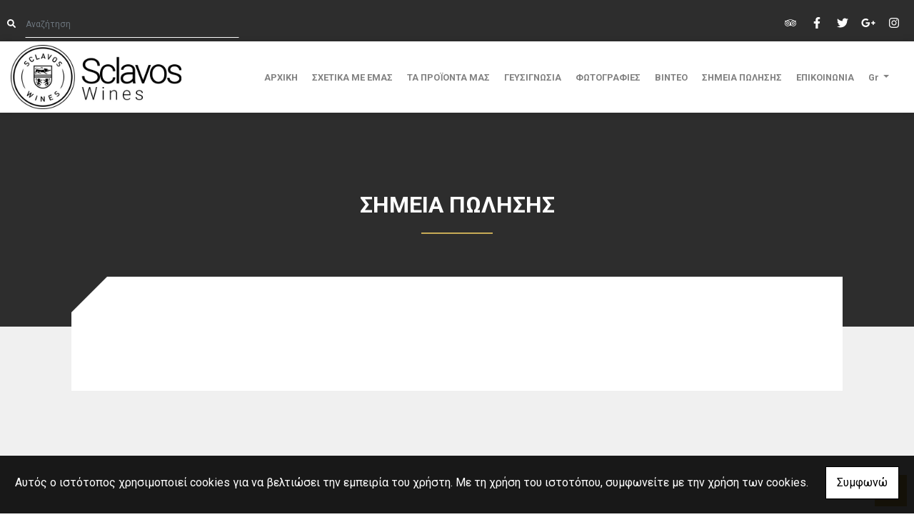

--- FILE ---
content_type: text/html; charset=UTF-8
request_url: https://sclavoswines.gr/el/sales
body_size: 4903
content:
<!DOCTYPE html><html class="no-js" lang="el">
    <head>

        <meta charset="UTF-8">

        <title>Sclavos Wines | &Omicron;&iota;&nu;&omicron;&pi;&omicron;&iota;&epsilon;ί&omicron; - &Alpha;&mu;&pi;&epsilon;&lambda;ώ&nu;&epsilon;&sigmaf; &Lambda;&eta;&xi;&omicron;ύ&rho;&iota; - &Kappa;&epsilon;&phi;&alpha;&lambda;&omicron;&nu;&iota;ά</title>
        <meta name="viewport" content="width=device-width, initial-scale=1">
        <meta name="description" content="" />
        <meta name="keywords" content="" />
        <link rel="shortcut icon" href="https://4ty.gr/content/favicons/sclavoswines210120214.png">

        
        <link rel="alternate" href="https://sclavoswines.gr/el/sales" hreflang="el" /><link rel="alternate" href="https://sclavoswines.gr/en/sales" hreflang="en" />

        <meta property= "og:title" content="ΟΙΝΟΠΟΙΕΙΑ – ΑΠΟΣΤΑΚΤΗΡΙΑ Sclavos Wines | Οινοποιείο - Αμπελώνες Ληξούρι - Κεφαλονιά" />
<meta property= "og:type" content="organization" />
<meta property= "og:url" content="https://sclavoswines.gr.4ty.gr/el/Sclavos%20Wines%20%7C%20%CE%9F%CE%B9%CE%BD%CE%BF%CF%80%CE%BF%CE%B9%CE%B5%CE%AF%CE%BF%20-%20%CE%91%CE%BC%CF%80%CE%B5%CE%BB%CF%8E%CE%BD%CE%B5%CF%82%20%CE%9B%CE%B7%CE%BE%CE%BF%CF%8D%CF%81%CE%B9%20-%20%CE%9A%CE%B5%CF%86%CE%B1%CE%BB%CE%BF%CE%BD%CE%B9%CE%AC" />
<meta property= "og:image" content="https://content.4ty.gr/merchants/logos/2020/12/57872-a64sd6s.jpg" />
<meta property= "og:site_name" content="4ty.gr" />
<meta property= "fb:admins" content="530698414" />
<meta property= "og:description" content="																																																																											Sclavos Wines									Οινοποιείο - Αμπελώνες Ληξούρι - Κεφαλονιά											" />
<meta property= "place:location:latitude" content="38.1807138" />
<meta property= "place:location:longitude" content="20.3902598" />
<meta property= "watergategr:contact:street_address" content="Κεχριώνας" />
<meta property= "watergategr:contact:locality" content="Κεφαλληνίας" />
<meta property= "watergategr:contact:region" content="" />
<meta property= "watergategr:contact:postal_code" content="28200" />
<meta property= "watergategr:contact:country_name" content="Greece" />
<meta property= "watergategr:contact:email" content="sclwines@gmail.com" />
<meta property= "watergategr:contact:phone_number" content="+302671092215" />
<meta property= "og:image" content="https://content.4ty.gr/merchants/photos/2025/03/57872-OINOPOIEIA-–-APOSTAKTIRIA-Sclavos-Wines-|-Oinopoieio---Ampelones-Lixoyri---Kefalonia-sclwines1.jpg" />
<meta property= "og:image" content="https://content.4ty.gr/merchants/photos/2023/05/57872-OINOPOIEIA-–-APOSTAKTIRIA-Sclavos-Wines-|-Oinopoieio---Ampelones-Lixoyri---Kefalonia-orange-wine--1.jpg" />
<meta property= "og:image" content="https://content.4ty.gr/merchants/photos/2020/12/57872-OINOPOIEIA-–-APOSTAKTIRIA-Sclavos-Wines-|-Oinopoieio---Ampelones-Lixoyri---Kefalonia-krasia74.jpg" />
<meta property= "og:image" content="https://content.4ty.gr/merchants/photos/2020/12/57872-OINOPOIEIA-–-APOSTAKTIRIA-Sclavos-Wines-|-Oinopoieio---Ampelones-Lixoyri---Kefalonia-krasia67.jpg" />
<meta property= "og:image" content="https://content.4ty.gr/merchants/photos/2020/12/57872-OINOPOIEIA-–-APOSTAKTIRIA-Sclavos-Wines-|-Oinopoieio---Ampelones-Lixoyri---Kefalonia-krasia64.jpg" />
<meta property= "og:image" content="https://content.4ty.gr/merchants/photos/2020/12/57872-OINOPOIEIA-–-APOSTAKTIRIA-Sclavos-Wines-|-Oinopoieio---Ampelones-Lixoyri---Kefalonia-krasia63.jpg" />
<meta property= "og:image" content="https://content.4ty.gr/merchants/photos/2020/12/57872-OINOPOIEIA-–-APOSTAKTIRIA-Sclavos-Wines-|-Oinopoieio---Ampelones-Lixoyri---Kefalonia-krasia62.jpg" />
<meta property= "og:image" content="https://content.4ty.gr/merchants/photos/2020/12/57872-OINOPOIEIA-–-APOSTAKTIRIA-Sclavos-Wines-|-Oinopoieio---Ampelones-Lixoyri---Kefalonia-krasia61.jpg" />
<meta property= "og:image" content="https://content.4ty.gr/merchants/photos/2020/12/57872-OINOPOIEIA-–-APOSTAKTIRIA-Sclavos-Wines-|-Oinopoieio---Ampelones-Lixoyri---Kefalonia-krasia55.jpg" />
<meta property= "og:image" content="https://content.4ty.gr/merchants/photos/2020/12/57872-OINOPOIEIA-–-APOSTAKTIRIA-Sclavos-Wines-|-Oinopoieio---Ampelones-Lixoyri---Kefalonia-krasia54.jpg" />
<meta property= "og:image" content="https://content.4ty.gr/merchants/photos/2020/12/57872-OINOPOIEIA-–-APOSTAKTIRIA-Sclavos-Wines-|-Oinopoieio---Ampelones-Lixoyri---Kefalonia-krasia53.jpg" />
<meta property= "og:image" content="https://content.4ty.gr/merchants/photos/2020/12/57872-OINOPOIEIA-–-APOSTAKTIRIA-Sclavos-Wines-|-Oinopoieio---Ampelones-Lixoyri---Kefalonia-krasia51.jpg" />
<meta property= "og:image" content="https://content.4ty.gr/merchants/photos/2020/12/57872-OINOPOIEIA-–-APOSTAKTIRIA-Sclavos-Wines-|-Oinopoieio---Ampelones-Lixoyri---Kefalonia-krasia50.jpg" />
<meta property= "og:image" content="https://content.4ty.gr/merchants/photos/2020/12/57872-OINOPOIEIA-–-APOSTAKTIRIA-Sclavos-Wines-|-Oinopoieio---Ampelones-Lixoyri---Kefalonia-krasia46.jpg" />
<meta property= "og:image" content="https://content.4ty.gr/merchants/photos/2020/12/57872-OINOPOIEIA-–-APOSTAKTIRIA-Sclavos-Wines-|-Oinopoieio---Ampelones-Lixoyri---Kefalonia-krasia45.jpg" />
<meta property= "og:image" content="https://content.4ty.gr/merchants/photos/2020/12/57872-OINOPOIEIA-–-APOSTAKTIRIA-Sclavos-Wines-|-Oinopoieio---Ampelones-Lixoyri---Kefalonia-krasia38.jpg" />
<meta property= "og:image" content="https://content.4ty.gr/merchants/photos/2020/12/57872-OINOPOIEIA-–-APOSTAKTIRIA-Sclavos-Wines-|-Oinopoieio---Ampelones-Lixoyri---Kefalonia-krasia36.jpg" />
<meta property= "og:image" content="https://content.4ty.gr/merchants/photos/2020/12/57872-OINOPOIEIA-–-APOSTAKTIRIA-Sclavos-Wines-|-Oinopoieio---Ampelones-Lixoyri---Kefalonia-krasia35.jpg" />
<meta property= "og:image" content="https://content.4ty.gr/merchants/photos/2020/12/57872-OINOPOIEIA-–-APOSTAKTIRIA-Sclavos-Wines-|-Oinopoieio---Ampelones-Lixoyri---Kefalonia-krasia34.jpg" />
<meta property= "og:image" content="https://content.4ty.gr/merchants/photos/2020/12/57872-OINOPOIEIA-–-APOSTAKTIRIA-Sclavos-Wines-|-Oinopoieio---Ampelones-Lixoyri---Kefalonia-krasia68.jpg" />
<meta property= "og:image" content="https://content.4ty.gr/merchants/photos/2020/12/57872-OINOPOIEIA-–-APOSTAKTIRIA-Sclavos-Wines-|-Oinopoieio---Ampelones-Lixoyri---Kefalonia-krasia70.jpg" />
<meta property= "og:image" content="https://content.4ty.gr/merchants/photos/2020/12/57872-OINOPOIEIA-–-APOSTAKTIRIA-Sclavos-Wines-|-Oinopoieio---Ampelones-Lixoyri---Kefalonia-krasia71.jpg" />
<meta property= "og:image" content="https://content.4ty.gr/merchants/photos/2020/12/57872-OINOPOIEIA-–-APOSTAKTIRIA-Sclavos-Wines-|-Oinopoieio---Ampelones-Lixoyri---Kefalonia-krasia73.jpg" />
<meta property= "og:image" content="https://content.4ty.gr/merchants/photos/2020/12/57872-OINOPOIEIA-–-APOSTAKTIRIA-Sclavos-Wines-|-Oinopoieio---Ampelones-Lixoyri---Kefalonia-krasia71.jpg" />
<meta property= "og:image" content="https://content.4ty.gr/merchants/photos/2020/12/57872-OINOPOIEIA-–-APOSTAKTIRIA-Sclavos-Wines-|-Oinopoieio---Ampelones-Lixoyri---Kefalonia-krasia69.jpg" />
<meta property= "og:image" content="https://content.4ty.gr/merchants/photos/2020/12/57872-OINOPOIEIA-–-APOSTAKTIRIA-Sclavos-Wines-|-Oinopoieio---Ampelones-Lixoyri---Kefalonia-krasia83.jpg" />
<meta property= "og:image" content="https://content.4ty.gr/merchants/photos/2020/12/57872-OINOPOIEIA-–-APOSTAKTIRIA-Sclavos-Wines-|-Oinopoieio---Ampelones-Lixoyri---Kefalonia-krasia82.jpg" />
<meta property= "og:image" content="https://content.4ty.gr/merchants/photos/2020/12/57872-OINOPOIEIA-–-APOSTAKTIRIA-Sclavos-Wines-|-Oinopoieio---Ampelones-Lixoyri---Kefalonia-krasia81.jpg" />
<meta property= "og:image" content="https://content.4ty.gr/merchants/photos/2020/12/57872-OINOPOIEIA-–-APOSTAKTIRIA-Sclavos-Wines-|-Oinopoieio---Ampelones-Lixoyri---Kefalonia-krasia80.jpg" />
<meta property= "og:image" content="https://content.4ty.gr/merchants/photos/2020/12/57872-OINOPOIEIA-–-APOSTAKTIRIA-Sclavos-Wines-|-Oinopoieio---Ampelones-Lixoyri---Kefalonia-krasia79.jpg" />
<meta property= "og:image" content="https://content.4ty.gr/merchants/photos/2020/12/57872-OINOPOIEIA-–-APOSTAKTIRIA-Sclavos-Wines-|-Oinopoieio---Ampelones-Lixoyri---Kefalonia-krasia78.jpg" />
<meta property= "og:image" content="https://content.4ty.gr/merchants/photos/2020/12/57872-OINOPOIEIA-–-APOSTAKTIRIA-Sclavos-Wines-|-Oinopoieio---Ampelones-Lixoyri---Kefalonia-krasia77.jpg" />
<meta property= "og:image" content="https://content.4ty.gr/merchants/photos/2020/12/57872-OINOPOIEIA-–-APOSTAKTIRIA-Sclavos-Wines-|-Oinopoieio---Ampelones-Lixoyri---Kefalonia-krasia76.jpg" />
<meta property= "og:image" content="https://content.4ty.gr/merchants/photos/2020/12/57872-OINOPOIEIA-–-APOSTAKTIRIA-Sclavos-Wines-|-Oinopoieio---Ampelones-Lixoyri---Kefalonia-krasia86.jpg" />
<meta property= "og:image" content="https://content.4ty.gr/merchants/photos/2020/12/57872-OINOPOIEIA-–-APOSTAKTIRIA-Sclavos-Wines-|-Oinopoieio---Ampelones-Lixoyri---Kefalonia-krasia85.jpg" />
<meta property= "og:image" content="https://content.4ty.gr/merchants/photos/2020/12/57872-OINOPOIEIA-–-APOSTAKTIRIA-Sclavos-Wines-|-Oinopoieio---Ampelones-Lixoyri---Kefalonia-krasia84.jpg" />
<meta property= "og:image" content="https://content.4ty.gr/merchants/photos/2020/12/57872-OINOPOIEIA-–-APOSTAKTIRIA-Sclavos-Wines-|-Oinopoieio---Ampelones-Lixoyri---Kefalonia-krasia75.jpg" />
<meta property= "og:image" content="https://content.4ty.gr/merchants/photos/2020/12/57872-OINOPOIEIA-–-APOSTAKTIRIA-Sclavos-Wines-|-Oinopoieio---Ampelones-Lixoyri---Kefalonia-krasia72.jpg" />
<meta property= "og:image" content="https://content.4ty.gr/merchants/photos/2020/12/57872-OINOPOIEIA-–-APOSTAKTIRIA-Sclavos-Wines-|-Oinopoieio---Ampelones-Lixoyri---Kefalonia-krasia32.jpg" />
<meta property= "og:image" content="https://content.4ty.gr/merchants/photos/2020/12/57872-OINOPOIEIA-–-APOSTAKTIRIA-Sclavos-Wines-|-Oinopoieio---Ampelones-Lixoyri---Kefalonia-krasia31.jpg" />
<meta property= "og:image" content="https://content.4ty.gr/merchants/photos/2020/12/57872-OINOPOIEIA-–-APOSTAKTIRIA-Sclavos-Wines-|-Oinopoieio---Ampelones-Lixoyri---Kefalonia-krasia14.jpg" />
<meta property= "og:image" content="https://content.4ty.gr/merchants/photos/2020/12/57872-OINOPOIEIA-–-APOSTAKTIRIA-Sclavos-Wines-|-Oinopoieio---Ampelones-Lixoyri---Kefalonia-krasia12.jpg" />
<meta property= "og:image" content="https://content.4ty.gr/merchants/photos/2020/10/57872-OINOPOIEIA-–-APOSTAKTIRIA-Sclavos-Wines-|-Paradosiako-Oinopoieio-Kefalonia-oinopoieios1.jpg" />
<meta property= "og:image" content="https://content.4ty.gr/merchants/photos/2020/12/57872-OINOPOIEIA-–-APOSTAKTIRIA-Sclavos-Wines-|-Oinopoieio---Ampelones-Lixoyri---Kefalonia-krasia10.jpg" />
<meta property= "og:image" content="https://content.4ty.gr/merchants/photos/2020/12/57872-OINOPOIEIA-–-APOSTAKTIRIA-Sclavos-Wines-|-Oinopoieio---Ampelones-Lixoyri---Kefalonia-krasia11.jpg" />
<meta property= "og:image" content="https://content.4ty.gr/merchants/photos/2020/10/57872-OINOPOIEIA-–-APOSTAKTIRIA-Sclavos-Wines-|-Paradosiako-Oinopoieio-Kefalonia-oinopoieios2.jpg" />
<meta property= "og:image" content="https://content.4ty.gr/merchants/photos/2020/10/57872-OINOPOIEIA-–-APOSTAKTIRIA-Sclavos-Wines-|-Paradosiako-Oinopoieio-Kefalonia-oinopoieios16.jpg" />
<meta property= "og:image" content="https://content.4ty.gr/merchants/photos/2020/10/57872-OINOPOIEIA-–-APOSTAKTIRIA-Sclavos-Wines-|-Paradosiako-Oinopoieio-Kefalonia-oinopoieios15.jpg" />
<meta property= "og:image" content="https://content.4ty.gr/merchants/photos/2020/10/57872-OINOPOIEIA-–-APOSTAKTIRIA-Sclavos-Wines-|-Paradosiako-Oinopoieio-Kefalonia-oinopoieios14.jpg" />
<meta property= "og:image" content="https://content.4ty.gr/merchants/photos/2020/10/57872-OINOPOIEIA-–-APOSTAKTIRIA-Sclavos-Wines-|-Paradosiako-Oinopoieio-Kefalonia-oinopoieios13.jpg" />
<meta property= "og:image" content="https://content.4ty.gr/merchants/photos/2020/10/57872-OINOPOIEIA-–-APOSTAKTIRIA-Sclavos-Wines-|-Paradosiako-Oinopoieio-Kefalonia-oinopoieios12.jpg" />
<meta property= "og:image" content="https://content.4ty.gr/merchants/photos/2020/10/57872-OINOPOIEIA-–-APOSTAKTIRIA-Sclavos-Wines-|-Paradosiako-Oinopoieio-Kefalonia-oinopoieios11.jpg" />
<meta property= "og:image" content="https://content.4ty.gr/merchants/photos/2020/10/57872-OINOPOIEIA-–-APOSTAKTIRIA-Sclavos-Wines-|-Paradosiako-Oinopoieio-Kefalonia-oinopoieios10.jpg" />
<meta property= "og:image" content="https://content.4ty.gr/merchants/photos/2020/12/57872-OINOPOIEIA-–-APOSTAKTIRIA-Sclavos-Wines-|-Oinopoieio---Ampelones-Lixoyri---Kefalonia-krasia15.jpg" />
<meta property= "og:image" content="https://content.4ty.gr/merchants/photos/2020/12/57872-OINOPOIEIA-–-APOSTAKTIRIA-Sclavos-Wines-|-Oinopoieio---Ampelones-Lixoyri---Kefalonia-krasia16.jpg" />
<meta property= "og:image" content="https://content.4ty.gr/merchants/photos/2020/12/57872-OINOPOIEIA-–-APOSTAKTIRIA-Sclavos-Wines-|-Oinopoieio---Ampelones-Lixoyri---Kefalonia-krasia17.jpg" />
<meta property= "og:image" content="https://content.4ty.gr/merchants/photos/2020/12/57872-OINOPOIEIA-–-APOSTAKTIRIA-Sclavos-Wines-|-Oinopoieio---Ampelones-Lixoyri---Kefalonia-krasia18.jpg" />
<meta property= "og:image" content="https://content.4ty.gr/merchants/photos/2020/12/57872-OINOPOIEIA-–-APOSTAKTIRIA-Sclavos-Wines-|-Oinopoieio---Ampelones-Lixoyri---Kefalonia-krasia23.jpg" />
<meta property= "og:image" content="https://content.4ty.gr/merchants/photos/2020/12/57872-OINOPOIEIA-–-APOSTAKTIRIA-Sclavos-Wines-|-Oinopoieio---Ampelones-Lixoyri---Kefalonia-krasia22.jpg" />
<meta property= "og:image" content="https://content.4ty.gr/merchants/photos/2020/12/57872-OINOPOIEIA-–-APOSTAKTIRIA-Sclavos-Wines-|-Oinopoieio---Ampelones-Lixoyri---Kefalonia-krasia21.jpg" />
<meta property= "og:image" content="https://content.4ty.gr/merchants/photos/2020/12/57872-OINOPOIEIA-–-APOSTAKTIRIA-Sclavos-Wines-|-Oinopoieio---Ampelones-Lixoyri---Kefalonia-krasia52.jpg" />
<meta property= "og:image" content="https://content.4ty.gr/merchants/photos/2020/12/57872-OINOPOIEIA-–-APOSTAKTIRIA-Sclavos-Wines-|-Oinopoieio---Ampelones-Lixoyri---Kefalonia-krasia20.jpg" />
<meta property= "og:image" content="https://content.4ty.gr/merchants/photos/2020/12/57872-OINOPOIEIA-–-APOSTAKTIRIA-Sclavos-Wines-|-Oinopoieio---Ampelones-Lixoyri---Kefalonia-krasia19.jpg" />
<meta property= "og:image" content="https://content.4ty.gr/merchants/photos/2020/10/57872-OINOPOIEIA-–-APOSTAKTIRIA-Sclavos-Wines-|-Paradosiako-Oinopoieio-Kefalonia-oinopoieios3.jpg" />
<meta property= "og:image" content="https://content.4ty.gr/merchants/photos/2020/12/57872-OINOPOIEIA-–-APOSTAKTIRIA-Sclavos-Wines-|-Oinopoieio---Ampelones-Lixoyri---Kefalonia-krasia2.jpg" />
<meta property= "og:image" content="https://content.4ty.gr/merchants/photos/2020/10/57872-OINOPOIEIA-–-APOSTAKTIRIA-Sclavos-Wines-|-Paradosiako-Oinopoieio-Kefalonia-oinopoieios4.jpg" />
<meta property= "og:image" content="https://content.4ty.gr/merchants/photos/2020/12/57872-OINOPOIEIA-–-APOSTAKTIRIA-Sclavos-Wines-|-Oinopoieio---Ampelones-Lixoyri---Kefalonia-krasia3.jpg" />
<meta property= "og:image" content="https://content.4ty.gr/merchants/photos/2020/12/57872-OINOPOIEIA-–-APOSTAKTIRIA-Sclavos-Wines-|-Oinopoieio---Ampelones-Lixoyri---Kefalonia-krasia4.jpg" />
<meta property= "og:image" content="https://content.4ty.gr/merchants/photos/2020/10/57872-OINOPOIEIA-–-APOSTAKTIRIA-Sclavos-Wines-|-Paradosiako-Oinopoieio-Kefalonia-oinopoieios5.jpg" />
<meta property= "og:image" content="https://content.4ty.gr/merchants/photos/2020/12/57872-OINOPOIEIA-–-APOSTAKTIRIA-Sclavos-Wines-|-Oinopoieio---Ampelones-Lixoyri---Kefalonia-krasia5.jpg" />
<meta property= "og:image" content="https://content.4ty.gr/merchants/photos/2020/10/57872-OINOPOIEIA-–-APOSTAKTIRIA-Sclavos-Wines-|-Paradosiako-Oinopoieio-Kefalonia-oinopoieios6.jpg" />
<meta property= "og:image" content="https://content.4ty.gr/merchants/photos/2020/12/57872-OINOPOIEIA-–-APOSTAKTIRIA-Sclavos-Wines-|-Oinopoieio---Ampelones-Lixoyri---Kefalonia-krasia8.jpg" />
<meta property= "og:image" content="https://content.4ty.gr/merchants/photos/2020/10/57872-OINOPOIEIA-–-APOSTAKTIRIA-Sclavos-Wines-|-Paradosiako-Oinopoieio-Kefalonia-oinopoieios7.jpg" />
<meta property= "og:image" content="https://content.4ty.gr/merchants/photos/2020/12/57872-OINOPOIEIA-–-APOSTAKTIRIA-Sclavos-Wines-|-Oinopoieio---Ampelones-Lixoyri---Kefalonia-krasia9.jpg" />
<meta property= "og:image" content="https://content.4ty.gr/merchants/photos/2020/10/57872-OINOPOIEIA-–-APOSTAKTIRIA-Sclavos-Wines-|-Paradosiako-Oinopoieio-Kefalonia-oinopoieios8.jpg" />
<meta property= "og:image" content="https://content.4ty.gr/merchants/photos/2020/10/57872-OINOPOIEIA-–-APOSTAKTIRIA-Sclavos-Wines-|-Paradosiako-Oinopoieio-Kefalonia-oinopoieios9.jpg" />

                <link href="https://fonts.googleapis.com/css?family=Open+Sans:300,300i,600,300&family=Roboto+Slab:700&subset=greek" rel="stylesheet">
        <link rel="stylesheet" href="/templates/tech/vendor/bootstrap/css/bootstrap.min.css" />
        <link rel="stylesheet" href="/templates/tech/css/main.css" media="screen" />
        <link rel="stylesheet" href="/templates/tech/template/template.css" media="screen" />
        <link rel="stylesheet" href="/templates/tech/css/extras.css" media="screen" />
        <script src="https://cdn.jsdelivr.net/npm/appblocks@2.0.3/dist/appblocks.min.js"></script>
        
        
                <script>
            var galinks = ['4ty.gr', '4tyshop.gr', location.hostname.indexOf('www.') == 0 ? location.hostname.substr(4) : location.hostname];
            (function(i,s,o,g,r,a,m){i['GoogleAnalyticsObject']=r;i[r]=i[r]||function(){
                    (i[r].q=i[r].q||[]).push(arguments)},i[r].l=1*new Date();a=s.createElement(o),
                m=s.getElementsByTagName(o)[0];a.async=1;a.src=g;m.parentNode.insertBefore(a,m)
            })(window,document,'script','//www.google-analytics.com/analytics.js','ga');
            ga('create', 'UA-10296950-1', 'auto', {allowLinker: true});
            ga('require', 'linker');
            ga('linker:autoLink', galinks);
            ga('send', 'pageview');
        </script>
        
        
        

                
        <script>
            var templatePath = "/templates/tech";
        </script>

        
        <!-- <script>
            _atrk_opts = { atrk_acct:"+cqim1akGFL1vg", domain:"4ty.gr" ,dynamic: true};
            (function() { var as = document.createElement('script'); as.type = 'text/javascript'; as.async = true; as.src = "https://d31qbv1cthcecs.cloudfront.net/atrk.js"; var s = document.getElementsByTagName('script')[0];s.parentNode.insertBefore(as, s); })();
        </script> -->
        <!-- <noscript><img src="https://d5nxst8fruw4z.cloudfront.net/atrk.gif?account=+cqim1akGFL1vg" class="no-display" height="1" width="1" alt="noscript image for google" /></noscript> -->

                 <link rel="stylesheet" href="https://maxst.icons8.com/vue-static/landings/line-awesome/line-awesome/1.3.0/css/line-awesome.min.css">
        
    </head>

	<body class="articles-list " style="">
		
		



<header>

  
    <div id="header-top">
    <div class="container">
      <div class="row">
        


<nav class="navbar navbar-expand-lg navbar-light" id="main-nav">

		<a id="logo" class="navbar-brand" itemscope itemtype="http://schema.org/ImageObject" href="https://sclavoswines.gr/el/oinopoieio-kefalonia-krasia-kefalonia-">
		<meta itemprop="contentUrl" content="https://content.4ty.gr/merchants/logos/2020/12/57872-a64sd6s.jpg">
		<meta itemprop="name" content="Sclavos Wines | &Omicron;&iota;&nu;&omicron;&pi;&omicron;&iota;&epsilon;ί&omicron; - &Alpha;&mu;&pi;&epsilon;&lambda;ώ&nu;&epsilon;&sigmaf; &Lambda;&eta;&xi;&omicron;ύ&rho;&iota; - &Kappa;&epsilon;&phi;&alpha;&lambda;&omicron;&nu;&iota;ά">
		<img src="https://content.4ty.gr/merchants/logos/2020/12/57872-a64sd6s.jpg" alt="Sclavos Wines | Οινοποιείο - Αμπελώνες Ληξούρι - Κεφαλονιά" style="" />
	</a>

	<button class="navbar-toggler" type="button" data-toggle="collapse" data-target="#mainNavContent" aria-controls="mainNavContent" aria-expanded="false" aria-label="Toggle navigation">
		<span class="fas fa-bars"></span>
	</button>

	<div class="collapse navbar-collapse" id="mainNavContent">
		<ul class="navbar-nav">

						
			<li class=" nav-item ">
				<a href="https://sclavoswines.gr/el/oinopoieio-kefalonia-krasia-kefalonia-" title="ΑΡΧΙΚΗ " class="nav-link"  style="" target="_self" >
					ΑΡΧΙΚΗ 				</a>

				
				</li>
			
			<li class=" nav-item ">
				<a href="https://sclavoswines.gr/el/SHETIKA-ME-EMAS" title="ΣΧΕΤΙΚΑ ΜΕ ΕΜΑΣ" class="nav-link"  style="" target="_self" >
					ΣΧΕΤΙΚΑ ΜΕ ΕΜΑΣ				</a>

				
				</li>
			
			<li class=" nav-item ">
				<a href="https://sclavoswines.gr/el/oinopoieio-kefalonia-krasia-kefalonia-TA-PROiONTA-MAS" title="ΤΑ ΠΡΟΪΟΝΤΑ ΜΑΣ" class="nav-link"  style="" target="_self" >
					ΤΑ ΠΡΟΪΟΝΤΑ ΜΑΣ				</a>

				
				</li>
			
			<li class=" nav-item ">
				<a href="https://sclavoswines.gr/el/oinopoieio-kefalonia-krasia-kefalonia-geusignosia" title="ΓΕΥΣΙΓΝΩΣΙΑ" class="nav-link"  style="" target="_self" >
					ΓΕΥΣΙΓΝΩΣΙΑ				</a>

				
				</li>
			
			<li class=" nav-item ">
				<a href="https://sclavoswines.gr/el/oinopoieio-kefalonia-krasia-kefalonia-Fotografies" title="ΦΩΤΟΓΡΑΦΙΕΣ" class="nav-link"  style="" target="_self" >
					ΦΩΤΟΓΡΑΦΙΕΣ				</a>

				
				</li>
			
			<li class=" nav-item ">
				<a href="https://sclavoswines.gr/el/Binteo" title="ΒΙΝΤΕΟ" class="nav-link"  style="" target="_self" >
					ΒΙΝΤΕΟ				</a>

				
				</li>
			
			<li class=" nav-item ">
				<a href="http://www.sclavoswines.gr/el/simiapolisis" title="ΣΗΜΕΙΑ ΠΩΛΗΣΗΣ" class="nav-link hideSubmenus "  style="" target="_self" >
					ΣΗΜΕΙΑ ΠΩΛΗΣΗΣ				</a>

				
				</li>
			
			<li class=" nav-item ">
				<a href="https://sclavoswines.gr/el/oinopoieio-kefalonia-krasia-kefalonia-Epikoinonia" title="ΕΠΙΚΟΙΝΩΝΙΑ" class="nav-link"  style="" target="_self" >
					ΕΠΙΚΟΙΝΩΝΙΑ				</a>

				
				</li>
			
			<li class="nav-item dropdown langs">
				
    <a class="nav-link dropdown-toggle" href="#" id="langsDropdown" role="button" data-toggle="dropdown" aria-haspopup="true" aria-expanded="false" title="Change language">
        Gr    </a>
    <div class="langsDropdown dropdown-menu dropdown-menu-right" aria-labelledby="langsDropdown">
                    <a class="dropdown-item active el" href="https://sclavoswines.gr/el/sales?" title="Gr">
                Gr            </a>
                    <a class="dropdown-item  en" href="https://sclavoswines.gr/en/sales?" title="En">
                En            </a>
            </div>
			</li>

						<li class="nav-item dropdown" id="search-dropdown">
				<a href="#" title="Search" class="nav-link dropdown-toggle " data-toggle="dropdown" aria-expanded="false">
					<span class="fas fa-search"></span>
				</a>
				<div class="dropdown-menu">
					<form id="search-form" action="/el/anazitisi" method="POST"><div class="form-group"><label for="search-input">Site Search</label><input type="text" class="form-control" id="search-input" name="query" placeholder="Αναζήτηση" value="" /></div></form>				</div>
			</li>
					</ul>
	</div>
</nav>
      </div>
    </div>
  </div>

  <div id="header-middle">
    <div class="container-fluid">
      <div class="row">
      </div>
    </div>
  </div>

    <div id="header-bottom">
    <div class="container-fluid">
              <div class="row">
      
                  <div id="hero-title" class="jumbotron jumbotron-fluid multicontacts without-header-image">
          <div class="container">
        <h2 id="current-page-title">ΣΗΜΕΙΑ ΠΩΛΗΣΗΣ</h2>
      </div>
    </div>

      </div>
    </div>
  </div>

  
  

          <!-- Color -->
      <link rel="stylesheet" href="/templates/tech/template/colors/gold/color.css" media="screen" />
      <script type="text/javascript" src="/templates/tech/template/colors/gold/color.js"></script>
    

      
    <div id="fb-root"></div>
  <script async defer crossorigin="anonymous" src="https://connect.facebook.net/el_GR/sdk.js#xfbml=1&version=v4.0&appId=718602401937660&autoLogAppEvents=1"></script>

  
    
</header>

		<main id="articles-list">

			<article id="articles-list-content" class="container"  >
				<div class="row">
									</div>
				<div class="row">
									</div>
			</article>
		</main>

		
<div id="move-top">
  <span class="fas fa-chevron-up"></span>
</div>

<footer id="footer">
  <div class="container-fluid">

      <div id="top-footer" class="row">

          <h1 id="page-title">Sclavos Wines | &Omicron;&iota;&nu;&omicron;&pi;&omicron;&iota;&epsilon;ί&omicron; - &Alpha;&mu;&pi;&epsilon;&lambda;ώ&nu;&epsilon;&sigmaf; &Lambda;&eta;&xi;&omicron;ύ&rho;&iota; - &Kappa;&epsilon;&phi;&alpha;&lambda;&omicron;&nu;&iota;ά</h1>

        
          
            <div id="home-map" class="map-holder" itemscope itemtype="http://schema.org/Map"
                data-address="Sclavos+Zisimatos+Winery"
                data-coords="38.2263463,20.4303648"
                data-zoom="14"
                >
            </div>

          
      </div>

      <div id="bottom-footer" class="row">

        <div class="top-container">
          <ul class="social-container col-md">

  
  
    
  
          <li>
        <a href="https://www.tripadvisor.com/Attraction_Review-g651972-d24083474-Reviews-Sclavos_Wines-Lixouri_Kefalonia_Ionian_Islands.html" target="_blank" title="trip advisor"><span class="lab la-tripadvisor"></span></a>
      </li>
    
  
      <li>
      <a href="https://www.facebook.com/sclavoswines" target="_blank" title="facebook">
        <span class="fab fa-facebook-f fa-fw"></span>      </a>
    </li>
      <li>
      <a href="https://twitter.com/sclavoswines" target="_blank" title="twitter">
        <span class="fab fa-twitter fa-fw"></span>      </a>
    </li>
      <li>
      <a href="https://www.google.com/maps/place/Sclavos+Wines/@38.226148,20.4273048,17z/data=!4m8!3m7!1s0x135d8760201424b7:0x7fd14d4dba99e969!8m2!3d38.2261438!4d20.4298797!9m1!1b1!16s%2Fg%2F11h4g8ldm5?authuser=0&entry=ttu" target="_blank" title="googlePlus">
        <span class="fab fa-google-plus-g fa-fw"></span>      </a>
    </li>
      <li>
      <a href="https://www.instagram.com/sclavoswines/" target="_blank" title="instagram">
        <span class="fab fa-instagram fa-fw"></span>      </a>
    </li>
  </ul>
        </div>

        <div class="top-container">
          

  <span class="contact-info-section">
    <span class="fas fa-phone icon"></span>
    <span><a href="tel:+302671092215">+302671092215</a></span>
  </span>
      <span class="contact-info-section">
      <span class="fas fa-envelope icon"></span>
      <span><a href="maitto:sclwines@gmail.com">sclwines@gmail.com</a></span>
    </span>
    <span class="contact-info-section">
    <span class="fas fa-map-marker icon"></span>
    <span>&Kappa;&epsilon;&chi;&rho;&iota;ώ&nu;&alpha;&sigmaf;, Κεφαλληνίας</span>
  </span>

        </div>

      </div>


    <a id="fourty-logo" href="http://demoplus.4ty.gr/">
      <img class="img-fluid" src="/templates/tech/images/footer-logo.png" alt="Power by 4ty.gr" />
    </a>

  </div>
</footer>
		
        <div id="cookie-notice">
            <p>Αυτός ο ιστότοπος χρησιμοποιεί cookies για να βελτιώσει την εμπειρία του χρήστη. Με τη χρήση του ιστοτόπου, συμφωνείτε με την χρήση των cookies.</p>
            <button id="cookies-agree">Συμφωνώ</button>
        </div>
        
<script>
    var headerText = '';
        var templatePath = "/templates/tech";
    var domain = "4ty.gr";
    var lang = "el";
    var merchant = {
        lat: 38.1807138,
        lng: 20.3902598,
        eponymia: "Sclavos Wines | &Omicron;&iota;&nu;&omicron;&pi;&omicron;&iota;&epsilon;ί&omicron; - &Alpha;&mu;&pi;&epsilon;&lambda;ώ&nu;&epsilon;&sigmaf; &Lambda;&eta;&xi;&omicron;ύ&rho;&iota; - &Kappa;&epsilon;&phi;&alpha;&lambda;&omicron;&nu;&iota;ά",
        address: "&Kappa;&epsilon;&chi;&rho;&iota;ώ&nu;&alpha;&sigmaf;, 28200 Κεφαλληνίας",
        phones: "+302671092215"
    };
    var contact = {
        displayMsg: "false"
    };
    var trans = {
        tel: "Τηλ."
    };
    var ads = new Array();
</script>

<script type="text/javascript" src="/templates/tech/vendor/jquery-3.3.1.js"></script>
<script type="text/javascript" src="/templates/tech/vendor/popper.js"></script>
<script type="text/javascript" src="/templates/tech/vendor/bootstrap/js/bootstrap.min.js"></script>
<script type="text/javascript" src="/templates/tech/vendor/fontawesome/solid.js"></script>
<script type="text/javascript" src="/templates/tech/vendor/fontawesome/brands.js"></script>
<script type="text/javascript" src="/templates/tech/vendor/fontawesome/fontawesome.js"></script>
<script type="text/javascript" src="/templates/tech/vendor/particles.js"></script>
<script type="text/javascript" src="/templates/tech/template/main.js"></script>

    <script src="/js/scripts.js"></script>
    <script src="/js/cookies.js" defer></script>
	</body>
</html>


--- FILE ---
content_type: text/css
request_url: https://sclavoswines.gr/templates/tech/css/main.css
body_size: 1399
content:
html {
    height: 100%;
}

strong {
  font-weight: bold;
}
/* Slideshow Indicators ======================================================== */
.carousel-indicators .indicator {
  position: relative;
  -ms-flex: 0 1 auto;
  flex: 0 1 auto;
  width: 30px;
  height: 3px;
  margin-right: 3px;
  margin-left: 3px;
  text-indent: -999px;
  cursor: pointer;
  background-color: rgba(255,255,255,.5);
}
.carousel-indicators .indicator.active {
  background-color: rgba(255,255,255,1);
}
.carousel-indicators > span {
  position: relative;
  -ms-flex: 0 1 auto;
  flex: 0 1 auto;
  width: 30px;
  height: 3px;
  margin-right: 3px;
  margin-left: 3px;
  text-indent: -999px;
  cursor: pointer;
  background-color: rgba(255,255,255,.5);
}
/* GoAway ====================================================================== */
#goaway {
  display: block;
  position: fixed !important;
  top: 0;
  bottom: 0;
  left: 0;
  right: 0;
  background-color: #ffffff;
  background: radial-gradient(ellipse at center, rgba(255,255,255,1) 0%,rgba(246,246,246,1) 47%,rgba(237,237,237,1) 100%);
  z-index: 99999999;
}
#goaway .goaway-image {
  display: block;
  position: absolute;
  top: 50%;
  transform: translateY(-60%) scale(1.2);
  bottom: auto;
  left: 0;
  right: 0;
  width: 503px;
  height: 303px;
  margin: auto;
  background-image: url('../images/goaway.gif');
  background-repeat: no-repeat;
  background-size: cover;
}
#goaway .goaway-image > h3 {
  display: block;
  position: absolute;
  top: 100%;
  width: 503px;
  font-size: 30px;
  font-weight: lighter;
  color: #6b6b6b;
  text-align: center;
  margin-top: 20px;
}
/* ============================================================================= */

#particles-container canvas {
  position: absolute;
  top: 0;
  bottom: 0;
}

/* Helper classes ============================================================== */
.hidden {
    display: none !important;
    pointer-events: none !important;
}

main { margin-bottom: 100px; }


.langsDropdown.dropdown-menu {
  min-width: 70px !important;
}
/* Footer ====================================================================== */
footer {
  margin-top: 0;
  padding: 20px 15px;
}

/* PageBg ====================================================================== */
#page-bg {
  position: absolute;
  top: 0;
  bottom: 0;
  left: 0;
  right: 0;
  background-repeat: repeat;
  z-index: -1;
}

/* Headers ===================================================================== */
#hero-title {
  position: relative;
  padding: 0;
}
#hero-title h1 {
  position: relative;
  color: #fff;
  background-color: transparent;
  font-size: 32px;
  margin: auto;
  margin-bottom: 20px;
  text-align: center;
  padding: 30px 15px;
  width: 100%;
}
main #header-image { display: none; }
#hero-title>#header-image {
  width: 100% !important;
  height: auto !important;
}
#hero-title.with-header-image>img {
  width: 100%;
  height: auto;
  padding: 0;
}
#hero-title.with-header-image { padding: 0 !important; }
#hero-title.with-header-image #HeroMap {
  height: 500px !important;
}

/* Social ====================================================================== */
#social {
  list-style: none;
  padding-left: 0;
  margin: auto;
}
#social li {
  display: inline-block;
  width: 30px;
  margin-right: 10px;
}

/* 4ty logo ==================================================================== */
footer #left-footer { text-align: left; }
footer #right-footer { text-align: right; }
footer #fourty-logo {
  display: inline-block;
  width: 100px;
  height: auto;
  margin-top: 10px;
}

/* Articles ==================================================================== */
#article-image { width: 100%; }

/* Gallery ===================================================================== */
body.gallery figure>figcaption p { display: none; }

/* Contact ===================================================================== */
body.contact #contact-content > section {
  margin-bottom: 30px;
}

/* Login page ================================================================== */
body.login-page {
  position: relative;
  height: 100%;
}
main#login {
  position: relative;
  height: calc(100% - 300px);
}
#exclusive-login {
  position: absolute;
  top: 50%;
  transform: translateY(-50%);
  bottom: auto;
  left: 0;
  right: 0;
  width: 100%;
  max-width: 330px;
  margin: auto;
}

#home-map { height: 300px; }

/* Cockies ============================================================================================ */
#cookie-notice {
  display: block;
  position: fixed;
  top: auto;
  bottom: 0;
  left: 0;
  right: 0;
  background-color: rgba(0, 0, 0, 0.9);
  color: #ffffff;
  padding: 15px;
  text-align: center;
  z-index: 99999;
}
#cookie-notice p {
  display: inline-block;
  margin-right: 20px;
}
#cookies-agree {
  cursor: pointer;
  padding: 10px 15px;
  border: 1px solid;
  background: #ffffff;
}

table.tabs { display: none; }

.pswp--open {
  z-index: 9999999 !important;
}
#more-content p { width: 100%; }

/* Accessibility Bar =============================================================================== */
#accessibility-bar div.access-icon {
  color: inherit;
  font-size: 30px;
  display: block;
  text-align: center;
  margin: 10px 0;
}

#accessibility-bar div.access-arrow {
  display: block;
  position: relative;
  text-align: center;
  color: #007bff;
  background-color: #fff;
  padding: 5px;
  margin-top: -10px;
  width: 30px;
  height: 30px;
  margin: auto;
  transition: all 0.3s ease;
}

.ab-button { display: none; }

--- FILE ---
content_type: text/css
request_url: https://sclavoswines.gr/templates/tech/template/template.css
body_size: 6984
content:
@import url('https://fonts.googleapis.com/css?family=Roboto:400,700&display=swap&subset=greek');
/* Extras */
html,
body {
  width: 100%;
  height: 100%;
  font-size: 16px;
  font-family: 'Roboto', sans-serif;
}
body {
  background-color: transparent;
  color: #2d2d2d;
  background-repeat: repeat;
}
body.home main.container {
  max-width: 100%;
  margin-bottom: 0;
  padding: 15px;
  padding-bottom: 0;
}

#title-language h1 {
  font-weight: 400;
  color: #909090;
  font-size: 1.2em;
  text-align: center;
}
figcaption>.title {
  display: inline-block;
  margin-top: 10px;
  text-decoration: none;
  color: inherit;
}
@media (min-width: 768px) {
  #title-language h1 {
    font-weight: 400;
    font-size: 1.2em;
    margin: .67em 0;
    text-align: left;
  }
}

@media (min-width: 1200px) {
  .container { max-width: 1170px; }
}

.navbar-dark .navbar-toggler {
  color: #2d2d2d;
  font-size: 23px;
  border-color: rgba(255,255,255,.1);
}
#home-content { max-width: 100%; }
#color-palette { z-index: 1999!important; }
.modal img.preloader {
  display: none;
  height: 50px;
}
/* Page title and jumbotron ===================================================== */
#hero-title {
  display: flex;
  align-items: center;
  background-color: transparent;
  color: #fff;
  margin: auto;
}
body.contact #hero-title:not(.with-header-image),
body.contact #hero-title.multicontact img,
#hero-title.with-header-image {
  height: 100%;
}
#hero-title,
body.contact #hero-title.without-header-image {
  height: 300px;
}
#hero-title img { width: 100%; }
#spacer {
  display: flex;
  position: relative;
  justify-content: center;
  height: 300px;
  margin-top: 158px;
  background-color: #2d2d2d;
}
#current-page-title {
  display: block;
  position: relative;
  margin: auto;
  font-size: 2em;
  font-weight: bold;
  color: #fff;
  text-align: center;
}
body.contact #current-page-title { display: block!important; }
#current-page-title::after {
  content: "";
  display: block;
  position: relative;
  width: 100px;
  height: 2px;
  background-color: #ff8f26;
  margin: 20px auto;
}

/* Page content ================================================================ */
body:not(.home) main {
  min-height: 600px;
  max-width: 100%;
  background-color: #f0f0f0;
  padding-bottom: 100px;
}
main {
  min-height: 50%;
  margin: 0;
}
main > article:first-of-type {
  display: block;
  position: relative;
  background-color: transparent;
  padding: 80px;
  margin-top: -70px;
}
body:not(.contact) main > article:first-of-type {
  background-color: #fff;
  clip-path: polygon(50px 0, 100% 0, 100% 100%, 0 100%, 0 50px);
  max-width: 100%;
}

/* Footer ====================================================================== */
#footer {
  display: block;
  position: relative;
  background: #2d2d2d;
  color: #fff;
  text-align: center;
  padding: 30px 0;
}
#footer h1 {
  position: relative;
  font-size: 2em;
  font-weight: normal;
  margin-top: 0;
  margin-bottom: 20px;
  padding-bottom: 20px;
  width: 100%;
  order: -2;
}
#footer .top-container {
  margin-bottom: 20px;
  padding-bottom: 20px;
  width: 100%;
  order: -1;
  border-bottom: 1px solid #949494;
}
#footer .contact-info-section {
  margin-bottom: 10px;
  margin-left: 20px;
  font-size: 1em;
}
#footer .contact-info-section:first-of-type { margin-left: 0; }
#footer .contact-info-section .icon {
  color: #ff8f26;
  margin-right: 10px;
}
#footer .contact-info-section a {
  color: #fff;
  text-decoration: none;
}
#home-map {
  margin-bottom: 30px;
  width: 100%;
}
#footer .row.logo {
  width: 100%;
  margin: 20px;
  text-align: center;
}
#footer .row.logo #fourty-logo {
  margin: auto;
}
#footer .contactform {
  margin: 30px 0;
}
#footer .contactform .col-md-4,
#footer .contactform .col-md-12 { padding-left: 0; }
.widget #bottom-footer {
  display: flex;
  flex-direction: row-reverse;
  justify-content: space-between;
  margin-bottom: 30px;
}
.widget #bottom-footer .top-container {
  margin: 0;
  padding: 0;
  border: none;
  align-items: flex-end;
  display: flex;
  flex-direction: column;
}
.widget #bottom-footer .top-container {
  flex: 0 0 18%;
}
.widget #bottom-footer #home-map {
  flex: 0 0 81%;
  margin: 0;
  height: 303.14px;
}
.widget .cdsROW.narrow { width: 240px; }
/* Buttons ===================================================================== */
.button, .btn {
  display: inline-block;
  position: relative;
  margin: auto;
  padding: 10px 20px;
  background-color: transparent;
  color: #2d2d2d;
  border: 0;
  border-radius: 0;
  text-decoration: none;
  font-weight: 700;
  overflow: hidden;
  font-size: 10px;
  z-index: 0;
}
.button::before, .btn::before {
  content: "";
  display: block;
  position: absolute;
  top: 0;
  bottom: 0;
  left: -30px;
  right: 0;
  background-color: #ff8f26;
  transform: translateX(-75%) skew(-45deg);
  transition: all 0.3s ease;
  z-index: -1;
}
.button:hover, .btn:hover {
  color: #fff;
}
.button:hover::before, .btn:hover::before {
  transform: translateX(20px) skew(-20deg);
}
.button .arrow-icon, .btn .arrow-icon {
  margin-left: 5px;
  transition: all 0.3s ease;
}
.button:hover .arrow-icon, .btn:hover .arrow-icon {
  transform: translateX(5px);
}


.button.inverted {
  background-color: #2d2d2d;
  color: #fff;
}
.button.inverted:hover {
  background-color: #ff8f26;
  color: #fff;
}
.btn.focus, button.focus, .btn:focus, button:focus {
  box-shadow: none;
}
.button > .fa-sort-down { transform: rotateZ(-90deg); }
/* ============================================================================= */

/* Header ====================================================================== */
header {
  display: flex;
  flex-direction: column;
}
#header {
  display: block;
  position: relative;
  width: 100%;
  height: auto;
  background-color: transparent;
  color: #252525;
}
#header .row { margin: 0; }
#header-top {
  position: relative;
  order: -1;
  background-color: #2d2d2d;
  color: #fff;
  font-weight: bold;
  font-size: 0.8em;
  z-index: 1999;
}
#header-top .container { max-width: 100%; }
#header-middle {
  height: 58px;
  order: -2;
  padding: 15px 0;
  background-color: #2d2d2d;
  z-index: 100;
}
#header-middle .social-container {
  margin-bottom: 0;
}
#header-middle .form-group { margin-bottom: 0; }
#header-bottom { position: relative; }
body.contact #header-bottom {
    display: flex;
    justify-content: center;
    height: 100%;
    background-color: #2d2d2d;
}
body.contact #header-bottom .container-fluid {
  display: flex;
  justify-content: center;
  align-items: center;
}
#header-bottom {
  display: flex;
  align-items: center;
  background-color: #2d2d2d;
}
#header-bottom .carousel-inner { margin: 0; }
header .contact-info-container { padding-top: 5px; }
header .contact-info-container .contact-info-section,
header .contact-info-container .contact-info-section a {
  color: inherit;
  font-weight: inherit;
  text-decoration: none;
}
header .contact-info-container .contact-info-section { margin-left: 20px; }
header .contact-info-container .contact-info-section:first-of-type { margin-left: 0; }
header .contact-info-container .contact-info-section .icon {
  color: #ff8f26;
  margin-right: 10px;
}
/* ============================================================================= */

/* Logo ======================================================================== */
#logo {
  display: flex;
  align-items: center;
  height: 100px;
  width: auto;
  transition: all 0.3s ease;
}
#logo > img {
  max-height: 100%;
  width: auto;
  max-width: 100%;
}
/* ============================================================================= */

/* MainNav ===================================================================== */
#main-nav {
  width: 100%;
  justify-content: space-between;
  align-items: stretch;
  padding: 0 15px;
  position: relative;
  background-color: #fff;
  color: #828282;
  margin: 0;
  box-shadow: 0px 0px 10px 0px rgba(0, 0, 0, 0.15);
}
#mainNavContent {
  align-items: stretch;
}
#main-nav .navbar-nav {
  align-items: stretch;
}
#main-nav .navbar-collapse {
  flex-grow: 0;
}
#main-nav .nav-item {
  margin-right: 20px;
  display: flex;
  position: relative;
  align-items: center;
}
#main-nav .nav-item:last-of-type { margin-right: 0; }
#main-nav a.nav-link {
  position: relative;
  padding: 20px 0;
  color: inherit;
  font-weight: 700;
  background-color: transparent;
  transition: color 0.3s ease;
}
#main-nav .nav-item:hover > a.nav-link,
#main-nav .nav-item.active > a.nav-link,
#main-nav .nav-item.open > a.nav-link,
#main-nav .dropdown-menu .nav-item:hover>a.nav-link,
#main-nav .dropdown-menu .nav-item.active>a.nav-link,
#main-nav .dropdown-menu .nav-item.open>a.nav-link {
  color: #ff8f26;
}
#main-nav .navbar-nav > .active > a.nav-link {
  display: inline-block;
  position: relative;
  padding: 10px 25px;
  background-color: #2d2d2d;
  z-index: 0;
}
#main-nav .navbar-nav > .active > a.nav-link::before,
#main-nav .navbar-nav > .active > a.nav-link::after {
  content: "";
  display: block;
  position: absolute;
  top: auto;
  left: auto;
  bottom: auto;
  right: auto;
  border: 5px solid transparent;
}
#main-nav .navbar-nav > .active > a.nav-link::before {
  top: 0;
  left: 0;
  border-left-color: #fff;
  border-top-color: #fff;
}
#main-nav .navbar-nav > .active > a.nav-link::after {
  bottom: 0;
  right: 0;
  border-right-color: #fff;
  border-bottom-color: #fff;
}
#main-nav .dropdown-menu {
  left: auto;
  right: 0;
  min-width: 300px;
  background-color: #2d2d2d;
  color: #bbbbbb;
  border-radius: 0;
  padding: 0;
  margin-top: 10px;
  transition: all 0.1s ease;
}
#main-nav .navbar-nav>li.open> .dropdown-menu {
  margin-top: -10px !important;
}
#main-nav li.dropdown .dropdown-menu::before {
  content: "";
  display: block;
  position: absolute;
  width: 15px;
  height: 15px;
  top: -7px;
  bottom: auto;
  left: auto;
  right: 25px;
  transform: rotateZ(45deg);
  background-color: #2d2d2d;
}
#main-nav .dropdown-menu
#main-nav .dropdown-menu li.nav-item {
  border: 0;
  flex-direction: column;
}
#main-nav .dropdown-menu a.nav-link {
  display: block;
  width: 100%;
  padding: 10px 20px;
  transition: color 0.3s ease;
}
#main-nav .navbar-nav > li.open > .dropdown-menu {
  display: block;
  top: 100%;
  margin-top: 0;
  opacity: 1;
  z-index: 99999;
}
#main-nav .dropdown-menu .nav-item {
  display: block;
  margin-right: 0;
}
#main-nav .navbar-nav > li.open > .dropdown-menu .dropdown-menu {
  position: relative;
  background-color: #191b27;
  color: #fff;
  border-radius: 0;
  border: 0;
}
#main-nav .navbar-nav > li.open > .dropdown-menu .dropdown-menu::before { display: none; }
/* Languages */
#main-nav .langsDropdown.dropdown-menu {
  min-width: 100px;
}
#main-nav .langsDropdown.dropdown-menu .dropdown-item {
  color: #bbbbbb;
  transition: color 0.3s ease;
}
#main-nav .langsDropdown.dropdown-menu .dropdown-item:hover {
  color: #fff;
  background-color: transparent;
}
/* Sticky */
#main-nav.compact-sticky {
  position: fixed;
  left: 0;
  right: 0;
  top: 0;
  bottom: auto;
  background-color: #fff;
  border-bottom-left-radius: 0;
  border-bottom-right-radius: 0;
}
#main-nav.compact-sticky #logo {
  height: 80px;
}
#main-nav.compact-sticky a.nav-link {
  padding: 15px 10px;
}
/* ============================================================================= */

/* Social ====================================================================== */
@media (min-width: 768px) {
  .social-container {
    text-align: right;
  }
}
.social-container>li {
  display: inline-block;
  width: 28px;
  height: 26px;
  padding: 0;
  margin: 0 2px;
  vertical-align: middle;
  margin-top: 2px;
}
.social-container>li:last-of-type { margin-right: 0; }

.social-container>li>a {
  color: #fff;
  text-align: center;
  line-height: 12px;
  display: inline-block;
  width: 100%;
  height: 100%;
  padding: 7px 5px;
  overflow: hidden;
  border-radius: 50%;
  transition: all 0.3s ease;
}
.social-container>li>a:hover {
  color: #ff8f26;
}
/* ============================================================================= */

/* Slideshow =================================================================== */
#main-slideshow {
  min-width: 100%;
}
#main-slideshow img {
  width: 100%!important;
  display: block!important;
}
#main-slideshow .carousel-caption {
  position: absolute;
  top: 50%;
  transform: translateY(-50%);
  bottom: auto;
  left: 0;
  right: 0;
  margin: auto;
  color: #fff;
  text-align: left;
  z-index: 999;
}
#main-slideshow .carousel-caption h3,
#main-slideshow .carousel-caption p {
  display: block;
  position: relative;
  color: inherit;
  text-shadow: 1px 1px 3px rgba(150, 150, 150, 1);
}
#main-slideshow .carousel-caption h3 {
  font-size: 4.5em;
  margin-top: 0;
  margin-bottom: 50px;
  font-weight: bold;
}
#main-slideshow .carousel-caption p {
  font-size: 1.2em;
  margin-bottom: 50px;
  color: inherit;
}
/* ============================================================================= */

/* Premium text ================================================================ */
#premium-text {
  margin-top: 30px;
  background-color: transparent;
  margin-top: 0;
  background-attachment: fixed;
  background-repeat: no-repeat;
}
/* ============================================================================= */

/* Exclusive URLs ============================================================== */
.exclusive-url {
  display: block;
  position: relative;
  margin-top: 40px;
  margin-bottom: 40px;
}
.exclusive-url > .url-head {
  display: block;
  position: relative;
  height: 100%;
  width: 100%;
  overflow: hidden;
  padding: 0;
}
.exclusive-url > .url-head > img {
  position: relative;
  width: 100%;
  height: auto;
  margin: 0;
}
.exclusive-url > .figure-caption {
  position: relative;
  width: 100%;
  height: auto;
  padding: 10px;
  text-align: left;
  color: #545454;
  transition: top 0.5s ease;
}
.exclusive-url:hover > .figure-caption { top: 0; }
.exclusive-url .url-title { text-decoration: none; }
.exclusive-url .url-title > h3 {
  color: #2d2d2d;
  text-decoration: none;
  font-size: 2em;
  font-weight: bold;
}

/* Small URLs ---------------------------------------------------------------- */
.exclusive-url.smallUrl {
  flex: 0 0 33.333336%;
  padding: 0 15px;
}
.exclusive-url.smallUrl > .url-head {
  height: auto;
  width: 100%;
}
.exclusive-url.smallUrl .url-title > h3 {
  position: relative;
  padding-left: 30px;
  color: #2d2d2d;
}
.exclusive-url.smallUrl .url-title > h3::before {
  content: "";
  display: block;
  position: absolute;
  top: 50%;
  transform: translateY(-50%);
  left: 0;
  right: auto;
  border: 7px solid transparent;
  border-bottom-color: #ff8f26;
  border-right-color: #ff8f26;
}
.exclusive-url.smallUrl > .figure-caption {
  margin-top: 20px;
  padding: 0;
}

/* Medium URLs --------------------------------------------------------------- */
.exclusive-url.mediumUrl {
  position: relative;
  flex: 0 0 100%;
  max-width: calc(100% - 30px);
  overflow: hidden;
}
.exclusive-url.mediumUrl::before, .exclusive-url.mediumUrl::after {
  content: "";
  display: block;
  position: absolute;
  top: auto;
  left: auto;
  bottom: auto;
  right: auto;
  border: 30px solid transparent;
  z-index: 1;
}
.exclusive-url.mediumUrl::before {
  top: 0;
  left: 0;
  border-left-color: #fff;
  border-top-color: #fff;
}
.exclusive-url.mediumUrl::after {
  bottom: 0;
  right: 0;
  border-right-color: #fff;
  border-bottom-color: #fff;
}

/* Big & Medium URLs ----------------------------------------------------------- */
.exclusive-url.bigUrl {
  padding: 0;
  margin-bottom: 0;
  flex: 0 0 100%;
  max-width: 1000%;
  overflow: hidden;
}
.exclusive-url.bigUrl .url-head,
.exclusive-url.mediumUrl .url-head {
  display: block;
  position: absolute;
  top: 0;
  bottom: 0;
  left: 0;
  right: 0;
  overflow: hidden;
  background-position: center;
  background-repeat: no-repeat;
  background-size: cover;
}
.exclusive-url.bigUrl .url-head {
  background-attachment: fixed;
}
.exclusive-url.bigUrl .url-head img,
.exclusive-url.mediumUrl .url-head img {
  display: none;
}
.bigUrl .contents-wrapper,
.mediumUrl .contents-wrapper {
  max-width: 60%;
  margin: auto;
}
.bigUrl .contents {
  display: flex;
  flex-direction: column;
  align-items: center;
}
.exclusive-url.bigUrl .contents-wrapper,
.exclusive-url.mediumUrl .contents-wrapper {
  position: relative;
  margin: 180px auto;
  text-align: center;
  color: #fff;
  text-shadow: 1px 1px 1px rgba(150, 150, 150, 0.5);
}
.exclusive-url .contents-wrapper {
  display: block;
  width: 100%;
}
.exclusive-url.bigUrl .url-title > h3,
.exclusive-url.mediumUrl .url-title > h3 {
  color: #fff;
  font-weight: 700;
  position: relative;
  margin-bottom: 0;
  font-size: 3em;
}
.exclusive-url.bigUrl .url-contents,
.exclusive-url.mediumUrl .url-contents {
  margin: 40px auto;
  font-size: 1.4em;
}

/* Expo ------------------------------------------------------------------------ */
#expo-container {
  position: relative;
  overflow: hidden;
  background-color: #f0f0f0;
}
#expo {
  display: flex;
  flex-direction: row;
  width: auto;
  overflow: hidden;
  margin-left: 0;
  transition: all 0.4s ease;
}
#expo .url-head { background-image: none!important; }
#expo .expoUrl {
  padding: 0 15px;
  flex: 0 0 25%;
  transition: all 0.4s ease;
}

#expo .exclusive-url > .url-head { height: auto; }

#expo-container a.next,
#expo-container a.prev {
  position: absolute;
  top: 50%;
  transform: translateY(-50%);
  right: auto;
  left: auto;
  padding: 13px 20px;
  font-size: 16px;
  background-color: #2d2d2d;
  color: #fff;
  opacity: 0;
  transition: all 0.3s ease;
}
#expo-container a.next {
  right: -60px;
}
#expo-container a.prev {
  left: -60px;
}
#expo-container:hover a.next {
  right: 0;
  opacity: 1;
}
#expo-container:hover a.prev {
  left: 0;
  opacity: 1;
}
/* ============================================================================= */


/* Articles ==================================================================== */
#recent-articles .container { max-width: 100%; }
#recent-articles h2 {
  display: block;
  padding-bottom: 20px;
  padding-left: 30px;
  margin-bottom: 30px;
  margin-top: 20px;
  font-size: 2.5em;
  color: #2d2d2d;
  font-weight: bold;
  position: relative;
}
#recent-articles h2::before {
  content: "";
  display: block;
  position: absolute;
  top: 50%;
  transform: translateY(-50%);
  left: 0;
  right: auto;
  border: 7px solid transparent;
  border-bottom-color: #ff8f26;
  border-right-color: #ff8f26;
}
.recent-article.figure { border-bottom: 1px solid rgba(0,0,0,.1); }
.recent-article img {
  width: 100%;
  height: auto;
}
.recent-article figcaption h3 {
  color: #ff8f26;
  font-size: 1.1em;
  font-weight: 700;
  margin: 20px auto;
}
.recent-article figcaption a { text-decoration: none; }
.recent-article figcaption .btn,
.recent-article figcaption .button {
  margin-bottom: 20px;
}
#article-image {
  width: auto;
  max-width: 30%;
  float: left;
  margin-right: 30px;
  margin-bottom: 15px;
}
#articles-button-container { text-align: center; }
/* #recent-articles .all-articles { margin: 50px auto; } */
#view-article-content.noPicture #article-image { display: none; }
#view-article h2 {
  font-size: 3em;
  color: #ff8f26;
}
body.offers .modal-content {
  background-color: #e6e6e6;
}
body.offers .card-title { font-size: 1.75rem; }
body.contact .modal-content {
  z-index: 10002;
}
.modal { z-index: 10000; }
.modal [type=submit] {
  background-color: #2d2d2d;
  color: #fff;
}
#articles-pagination {
  margin-top: 20px;
  padding-top: 20px;
  border-top: solid 1px #e2e2e2;
}
#articles-pagination .paging { text-align: right; }
#articles-pagination .paging > span, #articles-pagination .paging > a {
  text-decoration: none;
  display: inline-block;
  padding: 4px;
}
#articles-pagination .paging > a:nth-last-child(2) {
  display: none;
}
.breadcrumb-title { margin-right: 20px; }
/* ============================================================================= */


/* Contact ===================================================================== */
body.contact main { margin-bottom: 0; }
#contact-content { max-width: 100%; }
#contact-content .multicontact {
  display: flex;
  max-width: 100%;
  flex: 0 0 100%;
  margin-bottom: 30px;
}
#contact-content .left,
.multicontact .contact-details {
  padding: 40px;
  background-color: #2d2d2d;
  color: #f0f0f0;
}
#contact-content .singlecontact .left { padding: 0; }
[id^=ContactMap] {
  max-width: 66.666667%;
  flex: 0 0 66.666667%;
}
body.contact .singlecontact { flex-direction: row-reverse; }
body.contact .singlecontact #HeroMap {
  width: 100%;
  max-width: 66.666667%;
  flex: 0 0 66.666667%;
}
#contact-content .contactform {
  max-width: 100%;
  flex: 0 0 100%;
}
body.contact #contact {
  padding: 0;
}
#contact-content > .row {
  margin: 0;
}
body.contact .contact-details-card .contact-details {
  padding: 40px;
  background-color: #2d2d2d;
  color: #f0f0f0;
}
body.contact .contact-details .cd-title {
  color: #ff8f26;
  font-weight: bold;
}
body.contact .contact-details a:not([class^='leaflet']) {
  color: #fff;
  text-decoration: none;
}
body.contact #contact-form {
  max-width: 100%;
}
body.contact #contact section.contactform {
  background-color: #2d2d2d;
  color: #fff;
  padding: 80px 0;
  font-weight: 700;
  margin-top: 80px;
  clip-path: polygon(50px 0,100% 0,100% 100%,0 100%,0 50px);
}
body.contact #contact #contact-form label {
  display: block;
}
body.contact .form-control,
body.contact #contact #contact-form input[type="text"],
body.contact #contact #contact-form input[type="email"],
body.contact #contact #contact-form input[type="tel"],
body.contact #contact #contact-form textarea,
body.contact input[type=date], input[type=datetime-local], input[type=month],
body.contact input[type=time] {
  display: block;
  width: 100%;
  height: auto;
  border: 0;
  background-color: #fff;
  color: #7b7b7b;
  font-size: 18px;
  font-weight: bold;
  padding: 15px;
  margin: 2px;
  margin-bottom: 15px;
  border-radius: 0;
}
body.contact #contact-form .notes-container > .form-group { height: 100%; }
body.contact #contact #contact-form textarea {
  height: calc(100% - 2.5em);
  min-height: 200px;
}
body.contact .form-group.actions {
  display: flex;
  justify-content: space-between;
  align-items: flex-start;
  margin-top: 20px;
}
body.contact #contact #contact-form .button {
  margin-left: inherit;
  margin-right: inherit;
  margin-top: 0;
}
body.contact .g-recaptcha {
  display: inline-block;
}

/* Contact form outside of contact page */
table#contact-form {
  width: 100%;
  max-width: 100%;
  display: block;
  padding: 0;
}
table#contact-form > tbody { display: none; }
body:not(.contact) #form-container {
  width: 100%;
  overflow: hidden;
  padding: 0;
}
body:not(.contact) table #contact-form {
  padding: 0;
}

/* Multiple */
section.row.contact-details-card.multicontact {
  align-items: stretch;
  margin-bottom: 30px;
}
body:not(.contact) #contact-form .col-md-4,
body:not(.contact) #contact-form .col-md-8 {
  max-width: 100%;
  flex: 0 0 100%;
}
body:not(.contact) #contact-form .g-recaptcha {
  margin-bottom: 10px;
}
body:not(.contact) .form-control,
body:not(.contact) #contact #contact-form input[type="text"],
body:not(.contact) #contact #contact-form input[type="email"],
body:not(.contact) #contact #contact-form input[type="tel"],
body:not(.contact) #contact #contact-form textarea,
body:not(.contact) input[type=date], input[type=datetime-local], input[type=month],
body:not(.contact) input[type=time] {
  display: block;
  border-radius: 0;
  border-color: #2d2d2d;
  padding: 20px 10px;
}
body:not(.contact) #contact-form .form-control:focus {
  box-shadow: none;
}
/* ============================================================================= */

/* Gallery ===================================================================== */
#gallery .image {
  position: relative;
  height: 300px;
  overflow: hidden;
  padding: 15px;
}
#gallery .image .figure {
  display: block;
  position: relative;
  overflow: hidden;
  width: 100%;
  height: 100%;
}
#gallery .image img {
  position: absolute;
  left: 50%;
  top: 50%;
  height: 140%;
  width: auto;
  min-width: 101%;
  opacity: 1;
  -webkit-transform: translate(-50%,-50%);
  -ms-transform: translate(-50%,-50%);
  transform: translate(-50%,-50%);
  transition: all 3s ease;
}
#gallery figure>figcaption {
  display: block;
  position: absolute;
  top: auto;
  bottom: 15px;
  left: 15px;
  right: 15px;
  text-align: center;
  background: rgba(255,255,255,0.5);
  padding: 0;
}
#gallery figure>figcaption > p {
  display: none;
  margin-bottom: 0;
  padding: 10px;
}
#gallery .image:hover img {
  transform: translate(-50%,-50%) scale(1.1);
}
.pswp {
  z-index: 9999 !important;
}
/* ============================================================================= */

/* List views ================================================================== */
.video.col-md-4 {
  max-width: 100%;
  flex: 0 0 100%;
  margin-bottom: 30px;
  padding-bottom: 30px;
}
.video .inner { display: flex; }
.video .embed-responsive { min-height: 300px; }
.listview > .listitem {
  width: 100%;
  margin-bottom: 30px;
  padding-bottom: 30px;
  border-bottom: 1px solid #f0f0f0;
}
.listview > .listitem:last-of-type {
  border: 0;
  margin-bottom: 0;
}
body.videos .listview > .listitem .listitem-head {
  min-height: 300px;
}
.listview > .listitem .listitem-content a.title {
  color: inherit;
  text-decoration: none;
}
/* Offers ================================================================== */
.col-md-4.offer {
  max-width: 100%;
  flex: 0 0 100%;
}
.offer .card {
  flex-direction: row;
  margin-bottom: 30px;
  padding-top: 30px;
  border: none;
}
.offer img { max-width: 33.333333%; }
.offer .card-body {
  max-width: 66.666667%;
  flex: 0 0 66.666667%
}
#offers .offer .countdown .title { font-size: 0.9em; }
/* Pdf ================================================================== */
#pdf-content .row { flex-direction: column; }
#pdf-content .pdf {
  max-width: 100%;
  flex: 0 0 100%;
  margin-bottom: 30px;
  padding-top: 30px;
  border: none;
}
#pdf-content .figure { display: flex; }
#pdf-content .figure a {
  max-width: 33.333333%;
  flex: 0 0 33.333333%;
}
#pdf-content figcaption {
  max-width: 66.666667%;
  flex: 0 0 66.666667%;
}
/* Articles ================================================================== */
#articles-list .figure { display: flex; }
#articles-list .figure { width: 100%; }
#articles-list .article-img {
  max-width: 33.333333%;
  flex: 0 0 33.333333%;
  padding: 0 15px;
}
#articles-list img { width: 100%; }
#articles-list figcaption {
  max-width: 66.666667%;
  flex: 0 0 66.666667%;
  padding: 0 15px;
}
#articles-list .article {
  width: 100%;
  padding-bottom: 30px;
  margin-bottom: 30px;
}
/* ============================================================================= */

body > #move-top {
  position: fixed;
  border-radius: 0;
  bottom: 10px;
  right: 10px;
  top: auto;
  left: auto;
  font-size: 0.7em;
  height: 44px;
  width: 45px;
  color: #fff;
  box-shadow: none;
  cursor: pointer;
  z-index: 99999;
}
#move-top { background-color: #fa983a!important; }

/* Lazyload ==================================================================== */
/*
  Set the default height of lazyload elements. Their height will be reset back
  to normal when they are loaded.
*/

#main-slideshow .lazyload { min-height: 600px !important; }
.smallUrl .lazyload, .mediumUrl .lazyload, .expoUrl .lazyload {
  min-height: 300px !important;
}
#hero-title > .lazyload { min-height: 400px !important; }
/* ============================================================================= */


/* Search ====================================================================== */
#searchform-container {
  width: 30%;
  max-width: 1000px;
  margin-right: 0;
  margin-left: auto;
  padding-right: 15px;
  transition: all 0.3s ease;
}
#searchform-container.closed {
  max-width: 45px;
}
#search-icon {
  color: #fff;
  height: 12px;
  position: absolute;
  top: 12px;
  left: 10px;
}
#search-form {
  display: inline-block;
  width: calc(100% - 40px);
  margin-bottom: 0;
  margin-left: 10px;
}
.closed #search-form {
  display: none;
}
#search-input {
  padding: 0;
  background-color: transparent;
  border-bottom: 1px solid #fff;
  color: #fff;
  font-size: 12px;
  font-weight: normal;
  margin-left: 10px;
  width: 100%;
  max-width: 300px;
}
#search-input:focus {
  box-shadow: none;
}
/* Search results list */
#searchform-container .open-icon > a:hover,
#searchform-container .close-icon > a:hover {
  color: #ff8f26;
}
#search-results-list { width: 100%; }
#search-results-list .result .title {
  color: #ff8f26;
}

#hero-title {min-width: 100%;}

#articles-list .article figcaption {
  display: flex;
  flex-direction: column;
  align-items: flex-start;
  justify-content: flex-start;
}

#articles-list .article figcaption .btn,
#articles-list .article figcaption .button {
  margin: auto 0;
}

/* ============================================================================= */

#banners {
  display: flex;
  position: fixed;
  bottom: 0;
}

#banners > #fixed-banner,
#banners > #second-banner {
  position: relative;
  left: 0!important;
}

#second-banner {
  min-width: 300px;
  max-height: 150px;
  padding: 0!important;
  margin-left: 20px;
}
#second-banner > img {
  display: block!important;
  width: 100%;
  height: 100%;
}


#more-content > .row > p { width: 100%; }
body.contact .map-holder[data-address] {padding: 0;}

.expoUrl.no-url .url-head,
.expoUrl.no-url .url-title {
  cursor: default;
}

/* Responsive ================================================================== */
@media all and (min-width: 768px) {
  #premium-text, #exclusiveURLs, #expo-container, #recent-articles,
  body:not(.home) main, .contact-details-card, #contact-form,
  .carousel-caption, #footer > .container-fluid > .row,#contact-content .row.singlecontact,
  #contact-content .multicontact {
    padding-left: 15px;
    padding-right: 15px;
  }
  .exclusive-url.bigUrl, #expo-container {
    margin-left: -15px;
    margin-right: -15px;
    flex: 0 0 calc(100% + 30px);
  }
}
@media screen and (min-width:1024px) {
  body.contact #contact-content .multicontact:first-of-type,
  body.contact #contact-content .singlecontact {
    margin-top: -70px;
  }
}
@media all and (min-width: 1280px) {
  #premium-text, #exclusiveURLs, #expo-container, #recent-articles,
  body:not(.home) main, .contact-details-card, #contact-form,
  .carousel-caption, #footer > .container-fluid > .row,#contact-content .row.singlecontact,
  #contact-content .multicontact {
    padding-left: 100px;
    padding-right: 100px;
  }
  .exclusive-url.bigUrl, #expo-container {
    margin-left: -100px;
    margin-right: -100px;
    flex: 0 0 calc(100% + 200px);
  }
}

@media all and (min-width: 1440px) {
  #premium-text, #exclusiveURLs, #expo-container, #recent-articles,
  body:not(.home) main, .contact-details-card, #contact-form,
  .carousel-caption, #footer > .container-fluid > .row,#contact-content .row.singlecontact,
  #contact-content .multicontact {
    padding-left: 150px;
    padding-right: 150px;
  }
  .exclusive-url.bigUrl, #expo-container {
    margin-left: -150px;
    margin-right: -150px;
    flex: 0 0 calc(100% + 300px);
  }
}

@media all and (min-width: 1920px) {
  #premium-text, #exclusiveURLs, #expo-container, #recent-articles,
  body:not(.home) main, .contact-details-card, #contact-form,
  .carousel-caption, #footer > .container-fluid > .row,#contact-content .row.singlecontact,
  #contact-content .multicontact {
    padding-left: 250px;
    padding-right: 250px;
  }
  .exclusive-url.bigUrl, #expo-container {
    margin-left: -250px;
    margin-right: -250px;
    flex: 0 0 calc(100% + 500px);
  }
}
/* ============================================================================= */

/* Mobile ====================================================================== */
@media screen and (max-width: 1440px) {
  .widget #bottom-footer #home-map { flex: 0 0 78%; }
}
@media screen and (max-width: 1280px) {
  .widget #bottom-footer #home-map { flex: 0 0 77%; }
}
@media screen and (max-width: 1024px) {
  #main-nav.compact-sticky .nav-item { margin-right: 18px; }
  .offer img {
    height: 248px;
    width: auto;
  }
  .exclusive-url .url-title > h3 { font-size: 1.5em; }
  #offers .offer .countdown .title { font-size: 0.8em; }
  .widget #bottom-footer #home-map { flex: 0 0 75%; }
}
@media screen and (max-width: 768px) {
  #spacer { margin-top: 0; }
  #hero-title {
    margin-top: 0;
    min-height: 400px;
    overflow: hidden;
  }
  #hero-title.with-header-image {
    height: 300px;
  }
  body:not(.contact) #hero-title.with-header-image > img {
    width: auto;
    height: 100%;
  }
  #header-top {
    position: relative;
    width: 100%;
    height: auto;
  }
  #header-top > .container > .row {
    height: auto;
  }
  #header-top .col-md-8 {
    text-align: center;
  }
  header .contact-info-container .contact-info-section {
    display: inline-block;
    margin-left: 20px;
    margin-bottom: 10px;
  }
  #header-bottom {
    position: relative;
    top: 0;
  }
  .navbar-toggler:not(:disabled):not(.disabled) { border: 0; }
  #main-nav a.nav-link {
    display: block;
    width: 100%;
  }
  #main-nav.compact-sticky { position: relative; }
  #main-nav.compact-sticky #logo { height: 100px; }
  #main-nav.compact-sticky a.nav-link { padding: 20px 0; }
  #main-nav .nav-item { flex-direction: column; }
  #main-nav li.dropdown .dropdown-menu::before { display: none; }

  #main-slideshow .carousel-caption h3 {
    font-size: 2em;
  }

  main>article:first-of-type {
    padding: 40px;
  }
  #hero-title:not(.with-header-image) { min-height: auto; }
  body.contact main>article:first-of-type { padding: 20px; }

  .exclusive-url {
    margin-top: 10px;
    margin-bottom: 20px;
  }
  .exclusive-url.bigUrl .url-title > h3 {
    font-size: 2em;
  }
  .exclusive-url.bigUrl,
  .exclusive-url.smallUrl {
    flex: 0 0 100%;
  }
  .exclusive-url.mediumUrl, .exclusive-url.mediumUrl:nth-of-type(odd) {
    flex-direction: column;
  }
  .exclusive-url.mediumUrl>.figure-caption {
    font-size: 1.3em;
    padding: 10px;
  }
  .exclusive-url.mediumUrl .url-contents {
    font-size: 1.5em;
  }
  .exclusive-url.mediumUrl .url-title > h3 {
    font-size: 2.6em;
  }
  .mediumUrl .contents-wrapper {
    max-width: 80%;
    margin: auto;
  }
  .bigUrl .contents-wrapper {
    max-width: 100%;
    margin: auto;
  }
  #expo .expoUrl {
    flex: 0 0 100%;
    padding: 0 80px;
  }
  #expo-container a.next {
    right: 0;
    opacity: 1;
  }
  #expo-container a.prev {
    left: 0;
    opacity: 1;
  }
  #recent-articles .all-articles { margin: 15px auto; }
  #offers .offer .countdown .title { font-size: 0.6em; }
  body.home #footer .left {
    padding-top: 20px;
    padding-left: 20px;
    padding-right: 20px;
    margin-bottom: 20px;
  }
  #view-article {
    padding: 15px;
  }
  #view-article h2 {
    font-size: 2em;
  }
  #article-image {
    width: 100%;
    max-width: 100%;
    float: none;
    margin-right: 0;
    margin-bottom: 15px;
  }
  .form-group.actions {
    flex-direction: column;
  }
  .listview > .listitem {
    min-width: 100%;
    padding: 0;
    margin: 0;
    margin-bottom: 30px;
  }
  .listview > .listitem>div {
    padding: 0;
  }
  .listview > .listitem > .listitem-head {
    margin-bottom: 20px;
  }
  .listview>.listitem .listitem-head {
    min-height: 0;
  }
  .listview>.listitem.video .listitem-head { height: 250px; }
  body.contact #hero-title.with-header-image {
    height: auto;
  }
  body.contact #hero-title { min-height: auto; }
  .widget #bottom-footer #home-map { flex: 0 0 66%; }
}
@media screen and (max-width: 767px) {
  #banners {
    z-index: 9999;
    flex-direction: column;
  }
  #second-banner {
    margin-left: 0;
    margin-top: 10px;
  }
  #header-middle { height: auto; }
  #header-middle .row { justify-content: center; }
  #header-middle .social-container {
    margin-top: 15px;
    text-align: center;
    max-width: 100%;
  }
  #main-slideshow .carousel-caption { display: none; }
  .bigUrl .contents { padding: 0 4px; }
  .exclusive-url.mediumUrl .url-title > h3 { font-size: 2.8em; }
  .exclusive-url.mediumUrl .url-contents { font-size: 1.6em; }
  #footer .contact-info-section:first-of-type { margin-left: 0; }
  #footer h1 { max-width: 98%; }
  #top-footer { justify-content: center; }
  #home-map,#footer .top-container { width: 95%; }
  body:not(.contact) main > article:first-of-type { max-width: 93%; }
  body.more main>article:first-of-type { padding: 55px; }
  .video .inner,.offer .card,
  #pdf-content .figure,
  #articles-list .figure {
    flex-direction: column;
  }
  .video .listitem-content { padding: 0; }
  .video .embed-responsive { margin-bottom: 20px; }
  .offer img,.offer .card-body,
  #pdf-content .figure a,
  #pdf-content figcaption,
  #articles-list .article-img,
  #articles-list figcaption,
  [id^=ContactMap] {
    max-width: 100%;
    flex: 0 0 100%;
  }
  .offer .card-body {
    padding-left: 0;
    padding-right: 0;
  }
  #offers .info { margin-left: 27px; }
  #contact-content .multicontact {
    display: block;
    padding: 0;
  }
  body.contact #contact #contact-form .btn,
  body.contact #contact #contact-form .button {
    margin-top: 10px;
  }
  .map-holder {
    height: 300px;
  }
  body.contact .singlecontact { flex-direction: column-reverse; }
  body.contact .singlecontact #HeroMap {
    max-width: 100%;
    flex: auto;
  }
  .widget #bottom-footer .top-container {
    align-items: center;
    margin-bottom: 30px;
  }
  .widget #bottom-footer .top-container,
  .widget #bottom-footer #home-map {
    flex: 0 0 100%;
  }
}
@media screen and (max-width:540px) {
  .offer img {
    width: 100%;
    height: auto;
  }
  #offers .info { margin-left: 89px; }
}
@media screen and (max-width:414px) {
  #footer h1 { max-width: 97%; }
  #offers .info { margin-left: 27px; }
}
@media screen and (max-width:375px) {
  #offers .info { margin-left: 13px; }
}
@media screen and (max-width:360px) {
  #offers .info { margin-left: 0; }
}
@media screen and (max-width:320px) {
  #footer h1 { max-width: 91%; }
  #offers .interested { margin-top: 5px; }
  #offers .btn,
  #offers .button {
    margin-left: 47px;
  }
  body.contact #contact-content { padding: 8px; }
  body.contact .g-recaptcha { margin-left: -14px; }
}
@media screen and (max-width:280px) {
  #offers .btn,
  #offers .button {
    margin-left: 29px;
  }
}
/* =========================== DISPLAY NONE ===================== */
#footer:not(.widget) #bottom-footer,.with-header-image #current-page-title,label[for=search-input],
#main-nav #search-dropdown,.carousel-control-prev,body:not(.home):not(.widget) [id*=TA_cdsrating],
body:not(.home):not(.widget) [id*=TA_cdswritereview],.widget #top-footer #home-map,
.carousel-control-next,body.contact .right,.empty,.modal .btn-ok,
#hero-title #HeroMap,body.contact .with-header-image #current-page-title {
  display: none!important;
}

--- FILE ---
content_type: text/css
request_url: https://sclavoswines.gr/templates/tech/template/colors/gold/color.css
body_size: 325
content:
#move-top, .button::before, .btn::before, .button.inverted:hover, #current-page-title::after {
  background-color: #c7ab56!important;
}

#main-nav .nav-item:hover>a.nav-link, #main-nav .nav-item.active>a.nav-link, #main-nav .nav-item.open>a.nav-link, 
#main-nav .dropdown-menu .nav-item:hover>a.nav-link, #main-nav .dropdown-menu .nav-item.active>a.nav-link, 
#main-nav .dropdown-menu .nav-item.open>a.nav-link,
.recent-article figcaption h3, #footer .contact-info-section .icon, .social-container>li>a:hover,
body.contact .contact-details .cd-title {
  color: #c7ab56!important;
}

.exclusive-url.smallUrl .url-title>h3::before,
#recent-articles h2::before {
  border-bottom-color: #c7ab56!important;
  border-right-color: #c7ab56!important;
}


--- FILE ---
content_type: text/javascript
request_url: https://sclavoswines.gr/templates/tech/template/main.js
body_size: 4436
content:
/*jshint multistr: true */

// Globals
var googleAPIKey = "AIzaSyBQTPTxan4kS3PNmaHXqwBQ0XvDDMhfdsA";
var iOS = !!navigator.platform && /iPad|iPhone|iPod/.test(navigator.platform);

// Main nav ==========================================================================
var initMainNav = function() {
  // Initializes functionality for the main-nav element
  var mainNav = $('#main-nav');
  // Prevent dropdowns from closing if the user clicks on a dropdown (submenu)
  // inside that dropdown.
  mainNav.find('.dropdown a.dropdown-toggle').on("click", function(e){
    setTimeout(function() {
      var currentMenuItem = $(e.target).closest('li');
      if ($(e.target).is('li')) {
        currentMenuItem = $(e.target);
      }
      currentMenuItem.siblings('.open').removeClass('open');
      currentMenuItem.toggleClass('open');
      e.stopPropagation();
      e.preventDefault();
    }, 100);
  });

  $('body').on('click', function(e) {
    if ($(e.target).closest('.dropdown').length <= 0) {
      $('.dropdown.open').removeClass('open');
    }
  });

  // Toggle the main-nav to sticky when the user scrolls.
  $(window).scroll(function() {
    if (iOS != true) {
      if ( $(window).scrollTop() > 300 ) {
        $('#main-nav').addClass('compact-sticky');
      } else {
        $('#main-nav').removeClass('compact-sticky');
      }
    }
  });
};


// Maps =============================================================================
var initMaps = function(mapEl) {

  if (mapEl.length > 0) {
    $.each(mapEl, function() {
      var mapContainer = $(this);

      if (mapContainer.hasClass('osm')) {

        // Loads the OS map and attaches it in the mapEl
        var coords = [mapContainer.data('x'), mapContainer.data('y')];
        var mymap = L.map(mapContainer.attr('id'),  { scrollWheelZoom:false }).setView(coords, 15);
        L.tileLayer('https://server.arcgisonline.com/ArcGIS/rest/services/World_Street_Map/MapServer/tile/{z}/{y}/{x}', {
          maxZoom: 19,
          attribution: 'Tiles &copy; Esri &mdash; Source: Esri, DeLorme, NAVTEQ, USGS, Intermap, iPC, NRCAN, Esri Japan, METI, Esri China (Hong Kong), Esri (Thailand), TomTom, 2012'
          }).addTo(mymap);
        L.marker(coords).addTo(mymap);

      } else {

        // Loads and attaches a map from google maps on any mapEl
        var mapOptions = {
          "APIkey": googleAPIKey,
          "mode": "place",
          "place": mapContainer.data('address').replace(/[,\/&]/g, '').split(' ').join('+'),
          "coords": mapContainer.data('coords'),
          "zoom": mapContainer.data('zoom'),
          "maptype": "roadmap",
          "language": lang
        };
        if (mapOptions.coords == '0,0' || mapOptions.coords == '') {
          mapContainer.html('\
            <iframe\
              width="100%" height="100%" frameborder="0" style="border:0"\
              src="https://www.google.com/maps/embed/v1/place?key='+mapOptions.APIkey+'&q='+mapOptions.place+'&zoom='+mapOptions.zoom+'" allowfullscreen>\
          ');
        } else {
          mapContainer.html('\
            <iframe\
              width="100%" height="100%" frameborder="0" style="border:0"\
              src="https://www.google.com/maps/embed/v1/place?key='+mapOptions.APIkey+'&q='+mapOptions.place+'&center='+mapOptions.coords+'&zoom='+mapOptions.zoom+'" allowfullscreen>\
          ');
        }

      }


    });
  }
};
// =================================================================================

// Accessibility bar ===========================================================
var initAccessabilityBar = function() {
  if ($('#accessibility-bar').length > 0) {
    $('#accessibility-bar>.access-icon, #accessibility-bar>.access-arrow').on('click', function(event) {
      event.preventDefault();
      $('#accessibility-bar>.buttons').slideToggle('fast');
      $('#accessibility-bar>.access-arrow').toggleClass('open');
    });

    $('#text-small-btn').on('click', function() {
      $('body').removeClass('medium-text');
      $('body').removeClass('large-text');
      st.setItem('fontSize', '');
    });
    $('#text-medium-btn').on('click', function() {
      $('body').addClass('medium-text');
      $('body').removeClass('large-text');
      st.setItem('fontSize', 'medium-text');
    });
    $('#text-large-btn').on('click', function() {
      $('body').addClass('large-text');
      $('body').removeClass('medium-text');
      st.setItem('fontSize', 'large-text');
    });

    $('#text-black-bg').on('click', function() {
      $('body').toggleClass('bw-text');
      $('body').removeClass('by-text');
      if ($('body').hasClass('bw-text')) {
        st.setItem('colors', 'bw-text');
      } else {
        st.setItem('colors', '');
      }
    });
    $('#text-blue-bg').on('click', function() {
      $('body').toggleClass('by-text');
      $('body').removeClass('bw-text');
      if ($('body').hasClass('by-text')) {
        st.setItem('colors', 'by-text');
      } else {
        st.setItem('colors', '');
      }
    });
  }
};


var initHeaderText = function() {
  $('#contact-info-container').insertAfter('#header-logo');
};


function initExpo() {
  if ($('.expoUrl').length > 0) {
    $('.expoUrl').wrapAll('<div id="expo-container"><div id="expo"></div></div>');

    function styleExpo() {
      var maxUrls = 4;
       if (window.innerWidth <= 768) {
        maxUrls = 1;
      }

      $('.expoUrl').first().css('margin-left', '0px');

      // Create controls
      if ($('.expoUrl').length > maxUrls) {
        $('.expoUrl').slice(0, maxUrls).addClass('shown');
        if ($('#expo-container .next').length <= 0) {
          $('#expo-container').append('<a href="#" class="next"><span class="fa fa-chevron-right"></span></a><a href="#" class="prev"><span class="fa fa-chevron-left"></span></a>');
        }
      } else {
        $('.expoUrl').addClass('shown');
      }
    }

    styleExpo();

    window.onresize = function() {
      styleExpo();
    }

    // Hide the description in expoURLs if it's empty
    $('.expoUrl').each(function() {
      if ($(this).find('p.url-contents').text().trim().length <= 0) {
        $(this).find('p.url-contents').addClass('hidden');
      }
    });

    // Controls
    $('#expo-container .next').on('click', function(e) {
      e.preventDefault();
      var marginLeft = parseFloat($('.expoUrl').first().css('margin-left'));
      if ($('.expoUrl.shown').last().next('.expoUrl').length > 0) {
        $('.expoUrl.shown').last().next('.expoUrl').addClass('shown');
        $('.expoUrl.shown').first().removeClass('shown');
        marginLeft -= $('.expoUrl').first().outerWidth();
        $('.expoUrl').first().css('margin-left', marginLeft + 'px');
      }

    });

    $('#expo-container .prev').on('click', function(e) {
      e.preventDefault();
      var marginLeft = parseFloat($('.expoUrl').first().css('margin-left'));
      if ($('.expoUrl.shown').first().prev('.expoUrl').length > 0) {
        $('.expoUrl.shown').first().prev('.expoUrl').addClass('shown');
        $('.expoUrl.shown').last().removeClass('shown');
        marginLeft += $('.expoUrl').first().outerWidth();
        $('.expoUrl').first().css('margin-left', marginLeft + 'px');
      }
    });

  }
}


function initSearch() {
  $('#searchform-container .open-icon > a, #searchform-container .close-icon > a').on('click', function(e) {
    e.preventDefault();
    $('#searchform-container').toggleClass('closed');
    $('#searchform-container .open-icon, #searchform-container .close-icon').toggleClass('hide');
    if ($('.social-container').length > 0) {
      $('.social-container').toggle('fast');
    }
  });
}


function create_arrow_buttons() {
  $('.btn.button').each(function(e) {
    $(this).append('<span class="fas fa-arrow-right arrow-icon"></span>');
  });
}

function groupFixedBanners() {
  let secondBanner = document.getElementById('second-banner');
  if (!secondBanner) {return;}
  let group = document.createElement('div');
  group.id = 'banners';
  document.querySelectorAll('[id*="-banner"]').forEach(banner => {
    group.append(banner);
  });
  document.querySelector('body').append(group);
}

// =================== TECH SPECIFIC ==============================
function initMoveSocial() {
  document.querySelector('#header-middle .row').append(document.querySelector('#bottom-footer .social-container'));
}
function initMoveSearch() {
  var searchIcon = document.querySelector('#search-dropdown svg');
  var container = document.querySelector('#search-dropdown .dropdown-menu');

  searchIcon.id = 'search-icon';
  container.className = 'col-md-6';

  container.append(searchIcon);
  document.querySelector('#header-middle .row').append(container);
}
function initSlideshowEffect() {
  document.getElementById('main-slideshow').className = 'carousel slide';
}
function hideEmptyHeader() {
  let hasSocial = document.querySelector('#header-middle .social-container > li') ? true : false;
  let hasSearch = document.querySelector('#header-middle input') ? true : false;

  if ( !hasSocial && !hasSearch) {
    document.getElementById('header-middle').classList.add('empty');
  }
}
function initAddInverted() {
  document.querySelectorAll('.carousel-caption .button,\
                             .carousel-caption .btn,\
                             .bigUrl .btn,\
                             .bigUrl .button,\
                             .mediumUrl .btn,\
                             .mediumUrl .button,\
                             .offer .info,\
                             .offer .interested,\
                             .pdf .btn,\
                             .pdf .button,\
                             #articles-list-content .btn,\
                             #articles-list-content .button').forEach((button) => {
                               button.classList.add('inverted');
                             });
}
function initRemoveInverted() {
  document.querySelectorAll('.btn.all-articles,\
                             .button.all-articles').forEach((button) => {
                               button.classList.remove('inverted');
                             });
}
function initMediumImage() {
  document.querySelectorAll('.mediumUrl .url-head').forEach((head, i) => {
    head.style.backgroundImage = 'url('+document.querySelectorAll('.mediumUrl img')[i].getAttribute('src')+')';
  });
}
function initContactInfo() {
  document.getElementById('top-footer').append(document.querySelector('#bottom-footer .top-container:last-child'));
}
function initVideoWrapper() {
  var title = document.querySelectorAll('.video .title');
  var content = document.querySelectorAll('.video .content');

  document.querySelectorAll('.video .inner').forEach((video, i) => {
    var listContent = document.createElement('div');
    listContent.className = 'col-md-8 listitem-content';

    if (video.contains(title[i])) {
      listContent.append(title[i]);
    }

    if (video.contains(content[i])) {
      listContent.append(content[i]);
    }
    video.append(listContent);
  });
}
function initSingleDetails() { //contact-page
  document.querySelectorAll('#contact-content .right [class^=contact-]').forEach(detail => {
    document.querySelector('#contact-content .left').append(detail);
  });
}
function initSingleMap() { //contact-page
  var mapContainer = document.querySelector('#contact-content > .row');
  mapContainer.className = 'row contact-details-card singlecontact';
  document.querySelectorAll('#hero-title link, #hero-title script, #HeroMap').forEach(element => {
    mapContainer.append(element);
  });
}
function initMultipleDetails() { //contact page
  //move p elements inside .contact-details for each multicontact except first
  document.querySelectorAll('.multicontact:nth-of-type(n+2)').forEach((contact, i) => {
    var detailsContainer = document.createElement('div');
    detailsContainer.className = 'col-md-4 contact-details';
    document.querySelectorAll('.'+contact.classList[2]+':nth-of-type('+(i+2)+') > p').forEach(detail => {
      detailsContainer.append(detail);
    });
    contact.append(detailsContainer);
  });

}
function addSecondaryBanner() {
  let hasTwoLinks = document.querySelector('#fixed-banner .inner-image') ? true : false;
  let languageIsEngish = document.querySelector('html').getAttribute('lang') == 'en' ? true : false;

  if (hasTwoLinks) {
    document.querySelector('#fixed-banner .inner-image').style.display = 'none';
    if (languageIsEngish) {
      let imgLink = document.querySelector('#fixed-banner .inner-image').getAttribute('src').split('*')[0];
      let pdfLink = document.querySelector('#fixed-banner .inner-image').getAttribute('src').split('*')[1];

      document.getElementById('fixed-banner').dataset.goto = pdfLink;
      document.querySelector('#fixed-banner .full-image').setAttribute('src', imgLink);
    }
  }
}

function addTripAdvisor() {

  document.getElementById('bottom-footer').append(document.getElementById('home-map'));

  document.querySelectorAll('[id*=TA_cdsrating], [id*=TA_cdswritereview]').forEach(widget => {
    if (widget) {
      document.querySelector('#bottom-footer .top-container').append(widget);
    }
  });

  document.getElementById('footer').className = 'widget';
}
function moveModals() {
  let container = document.createElement('div');
  container.id = 'modals-container';

  document.body.append(container);

  document.querySelectorAll('.offer .modal.fade').forEach(modal => {
    container.append(modal);
  });

}
function toggleModalPreloader() {
  document.querySelectorAll('.modal').forEach(input => {
    input.querySelector('[name="submit"]').addEventListener('click', () => {
      input.querySelector('.modal img.preloader').style.display = 'block';
      setTimeout(() => {
        input.querySelector('.modal img.preloader').style.display = 'none';
      }, 16000);
    })
  });
}

function markNoUrlExpo() {
  document.querySelectorAll('.expoUrl').forEach(expo => {
    if (!expo.querySelector('.button')) {
      expo.classList.add('no-url');
    }
  });
}

function disableNoUrlExpoClick() {
  document.querySelectorAll('.expoUrl.no-url').forEach(expo => {
    expo.addEventListener('click', (event) => {
      event.preventDefault();
      event.stopPropagation();
    });
  });
}
// ==================== INIT DOCUMENT ===========================
$(document).ready(function() {
  groupFixedBanners();
  // hideEmptyHeader();
  if ($('body').hasClass('home')) {
    initSlideshowEffect();
    if(document.querySelector('.mediumUrl')) {
      initMediumImage();
    }
    initExpo();

    // stop carousel sliding. ENABLE ONLY FOR TESTING!!!
    // $('#main-slideshow'). carousel({ interval: false, })
  }
  if (document.getElementById('fixed-banner')) {
    addSecondaryBanner();
  }
  if(document.getElementById('search-dropdown')) {
    setTimeout(() => {
      initMoveSearch();
    }, 100);

  }
  if(document.querySelector('#bottom-footer .social-container')) {
    setTimeout(() => {
      initMoveSocial();
    }, 100);

  }
  initAddInverted();
  initRemoveInverted();
  initMainNav();
  if ($('body').hasClass('videos')) {
    initVideoWrapper();
  }
  initContactInfo();

  if ($('body').hasClass('offers')) {
    moveModals();
  }

  if (document.querySelector('.modal .preloader')) {
    toggleModalPreloader();
  }

  if ($('body').hasClass('home')) {
    if (document.querySelector('a[href*=tripadvisor]')) {
      addTripAdvisor();
    }
  }

  initHeaderText();
  if ($('body').hasClass('view-article')) {
    $('.back-to-catalog').addClass('button');
  }
  if ($('body').hasClass('contact')) {

    if (document.getElementById('contact-form')) {
      document.getElementById('contact-content').append(document.querySelector('.contactform'));
    }

    initSingleDetails();
    if(!document.querySelector('.multicontact')) {
      initSingleMap();
    } else {
      initMultipleDetails();
    }
  }
  initAccessabilityBar();
  setTimeout(() => {
    initMaps($('.map-holder'));
  }, 500);

  // Events
  $('#move-top').on('click', () => $('html, body').animate({scrollTop: 0}, 300));
  $('#fb-messaging').on('click', () => $('#fb-messaging').toggleClass('show'));

  // Contact message
  if ($('#contact-form-msg').length > 0) {
    $('#contact-form-msg').modal('show');
  }

  // FixedBanner
  $('#fixed-banner.goTo').on('click', function() {
    if ($(this).hasClass('newTab')) {
      window.open($(this).data('goto'), '_blank').focus();
    } else {
      window.open($(this).data('goto'), '_self');
    }
  });
  $('#fixed-banner > .close').on('click', function(e) {
    e.preventDefault();
    $('#fixed-banner').fadeOut('fast');
  });

  create_arrow_buttons();

  if (document.querySelector('.expoUrl')) {
    markNoUrlExpo();
    disableNoUrlExpoClick();
  }
});

--- FILE ---
content_type: text/javascript
request_url: https://sclavoswines.gr/js/scripts.js
body_size: 722
content:
$(function(){$(window).on('message',function(e){if(e.originalEvent.data=='hide logo'){$('#logo').hide();$('#fourty').hide();$('#footer>nav>a>img').hide()}})
window.parent.postMessage('loaded','*');$("#contact").on("accordionactivate",function(event,ui){if(ui.newPanel[0].id=='ui-id-4')$('.captcha a').click()});$(window).on('load',function(){$('body.exclusive3 .notes a').click()});$(window).on('load',function(){extraMaps()})});function extraMaps(){if(typeof google=='undefined'){window.setTimeout(extraMaps,1000);return}
if($('.extra-map-holder').length>0){$('.extra-map-holder').each(function(i,k){var mapOptions={zoom:13,center:new google.maps.LatLng($(this).data('lat'),$(this).data('lng')),mapTypeId:google.maps.MapTypeId.ROADMAP}
var map=new google.maps.Map($(this)[0],mapOptions);var marker=new google.maps.Marker({position:new google.maps.LatLng($(this).data('lat'),$(this).data('lng'))});marker.infowindow=new google.maps.InfoWindow({content:"<strong>"+merchant.eponymia+"</strong><br />"+$(this).data('address')+"<br />"+trans.tel+" "+$(this).data('phone')});marker.infowindow.isShown=!1;marker.setMap(map);google.maps.event.addListener(marker,'click',function(){if(this.infowindow.isShown){this.infowindow.close()}else{this.infowindow.open(map,this)}
this.infowindow.isShown=!this.infowindow.isShown});google.maps.event.addListener(marker.infowindow,'closeclick',function(){this.isShown=!1})})}}
$(function(){$('.ad').each(function(){if($(this).data('width'))$(this).css('width',$(this).data('width')+'px');if($(this).data('height'))$(this).css('height',$(this).data('height')+'px');if($(this).data('marginleft'))$(this).css('margin-left',$(this).data('marginleft')+'px');if($(this).data('margintop'))$(this).css('margin-top',$(this).data('margintop')+'px')})})